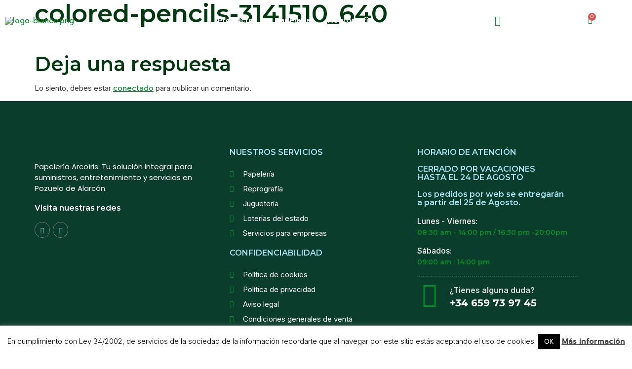

--- FILE ---
content_type: text/html; charset=UTF-8
request_url: https://papeleriaarcoiris.com/inicio-nueva/colored-pencils-3141510_640-2/
body_size: 23685
content:
<!doctype html>
<html lang="es">
<head>
	<meta charset="UTF-8">
	<meta name="viewport" content="width=device-width, initial-scale=1">
	<link rel="profile" href="https://gmpg.org/xfn/11">
	<meta name='robots' content='index, follow, max-image-preview:large, max-snippet:-1, max-video-preview:-1' />

            <script data-no-defer="1" data-ezscrex="false" data-cfasync="false" data-pagespeed-no-defer data-cookieconsent="ignore">
                var ctPublicFunctions = {"_ajax_nonce":"32a8c94fe7","_rest_nonce":"7ca72730e3","_ajax_url":"\/wp-admin\/admin-ajax.php","_rest_url":"https:\/\/papeleriaarcoiris.com\/wp-json\/","data__cookies_type":"none","data__ajax_type":"rest","data__bot_detector_enabled":1,"data__frontend_data_log_enabled":1,"cookiePrefix":"","wprocket_detected":false,"host_url":"papeleriaarcoiris.com","text__ee_click_to_select":"Click to select the whole data","text__ee_original_email":"The complete one is","text__ee_got_it":"Got it","text__ee_blocked":"Bloqueado","text__ee_cannot_connect":"Cannot connect","text__ee_cannot_decode":"Can not decode email. Unknown reason","text__ee_email_decoder":"CleanTalk email decoder","text__ee_wait_for_decoding":"The magic is on the way!","text__ee_decoding_process":"Please wait a few seconds while we decode the contact data."}
            </script>
        
            <script data-no-defer="1" data-ezscrex="false" data-cfasync="false" data-pagespeed-no-defer data-cookieconsent="ignore">
                var ctPublic = {"_ajax_nonce":"32a8c94fe7","settings__forms__check_internal":0,"settings__forms__check_external":0,"settings__forms__force_protection":0,"settings__forms__search_test":1,"settings__forms__wc_add_to_cart":0,"settings__data__bot_detector_enabled":1,"settings__sfw__anti_crawler":0,"blog_home":"https:\/\/papeleriaarcoiris.com\/","pixel__setting":"3","pixel__enabled":false,"pixel__url":"https:\/\/moderate8-v4.cleantalk.org\/pixel\/3e475e617b6bb4f2116662e95a131071.gif","data__email_check_before_post":1,"data__email_check_exist_post":1,"data__cookies_type":"none","data__key_is_ok":false,"data__visible_fields_required":true,"wl_brandname":"Anti-Spam by CleanTalk","wl_brandname_short":"CleanTalk","ct_checkjs_key":2059466919,"emailEncoderPassKey":"ca6ea568fefc34ccde69a4c3a6d35e18","bot_detector_forms_excluded":"W10=","advancedCacheExists":false,"varnishCacheExists":false,"wc_ajax_add_to_cart":true,"theRealPerson":{"phrases":{"trpHeading":"\u00a1La insignia de la \u00abPersona real\u00bb!","trpContent1":"El comentarista act\u00faa como una persona real y se verifica que no es un bot.","trpContent2":" Anti-Spam by CleanTalk","trpContentLearnMore":"Saber m\u00e1s"},"trpContentLink":"https:\/\/cleantalk.org\/help\/the-real-person?utm_id=&amp;utm_term=&amp;utm_source=admin_side&amp;utm_medium=trp_badge&amp;utm_content=trp_badge_link_click&amp;utm_campaign=apbct_links","imgPersonUrl":"https:\/\/papeleriaarcoiris.com\/wp-content\/plugins\/cleantalk-spam-protect\/css\/images\/real_user.svg","imgShieldUrl":"https:\/\/papeleriaarcoiris.com\/wp-content\/plugins\/cleantalk-spam-protect\/css\/images\/shield.svg"}}
            </script>
        
	<!-- This site is optimized with the Yoast SEO plugin v21.7 - https://yoast.com/wordpress/plugins/seo/ -->
	<title>colored-pencils-3141510_640 - Papelería Arco Iris Pozuelo</title>
	<link rel="canonical" href="https://papeleriaarcoiris.com/inicio-nueva/colored-pencils-3141510_640-2/" />
	<meta property="og:locale" content="es_ES" />
	<meta property="og:type" content="article" />
	<meta property="og:title" content="colored-pencils-3141510_640 - Papelería Arco Iris Pozuelo" />
	<meta property="og:url" content="https://papeleriaarcoiris.com/inicio-nueva/colored-pencils-3141510_640-2/" />
	<meta property="og:site_name" content="Papelería Arco Iris Pozuelo" />
	<meta property="og:image" content="https://papeleriaarcoiris.com/inicio-nueva/colored-pencils-3141510_640-2" />
	<meta property="og:image:width" content="640" />
	<meta property="og:image:height" content="426" />
	<meta property="og:image:type" content="image/jpeg" />
	<meta name="twitter:card" content="summary_large_image" />
	<script type="application/ld+json" class="yoast-schema-graph">{"@context":"https://schema.org","@graph":[{"@type":"WebPage","@id":"https://papeleriaarcoiris.com/inicio-nueva/colored-pencils-3141510_640-2/","url":"https://papeleriaarcoiris.com/inicio-nueva/colored-pencils-3141510_640-2/","name":"colored-pencils-3141510_640 - Papelería Arco Iris Pozuelo","isPartOf":{"@id":"https://papeleriaarcoiris.com/#website"},"primaryImageOfPage":{"@id":"https://papeleriaarcoiris.com/inicio-nueva/colored-pencils-3141510_640-2/#primaryimage"},"image":{"@id":"https://papeleriaarcoiris.com/inicio-nueva/colored-pencils-3141510_640-2/#primaryimage"},"thumbnailUrl":"https://papeleriaarcoiris.com/wp-content/uploads/2018/03/colored-pencils-3141510_640.jpg","datePublished":"2018-03-10T22:16:24+00:00","dateModified":"2018-03-10T22:16:24+00:00","breadcrumb":{"@id":"https://papeleriaarcoiris.com/inicio-nueva/colored-pencils-3141510_640-2/#breadcrumb"},"inLanguage":"es","potentialAction":[{"@type":"ReadAction","target":["https://papeleriaarcoiris.com/inicio-nueva/colored-pencils-3141510_640-2/"]}]},{"@type":"ImageObject","inLanguage":"es","@id":"https://papeleriaarcoiris.com/inicio-nueva/colored-pencils-3141510_640-2/#primaryimage","url":"https://papeleriaarcoiris.com/wp-content/uploads/2018/03/colored-pencils-3141510_640.jpg","contentUrl":"https://papeleriaarcoiris.com/wp-content/uploads/2018/03/colored-pencils-3141510_640.jpg","width":640,"height":426},{"@type":"BreadcrumbList","@id":"https://papeleriaarcoiris.com/inicio-nueva/colored-pencils-3141510_640-2/#breadcrumb","itemListElement":[{"@type":"ListItem","position":1,"name":"Portada","item":"https://papeleriaarcoiris.com/"},{"@type":"ListItem","position":2,"name":"Inicio Arcoiris","item":"https://papeleriaarcoiris.com/inicio-nueva/"},{"@type":"ListItem","position":3,"name":"colored-pencils-3141510_640"}]},{"@type":"WebSite","@id":"https://papeleriaarcoiris.com/#website","url":"https://papeleriaarcoiris.com/","name":"Papelería Arco Iris Pozuelo","description":"","publisher":{"@id":"https://papeleriaarcoiris.com/#organization"},"potentialAction":[{"@type":"SearchAction","target":{"@type":"EntryPoint","urlTemplate":"https://papeleriaarcoiris.com/?s={search_term_string}"},"query-input":"required name=search_term_string"}],"inLanguage":"es"},{"@type":"Organization","@id":"https://papeleriaarcoiris.com/#organization","name":"Papelería Arco Iris Pozuelo","url":"https://papeleriaarcoiris.com/","logo":{"@type":"ImageObject","inLanguage":"es","@id":"https://papeleriaarcoiris.com/#/schema/logo/image/","url":"https://papeleriaarcoiris.com/wp-content/uploads/2020/02/LOGO-ARCOIRIS-2.fw_.png","contentUrl":"https://papeleriaarcoiris.com/wp-content/uploads/2020/02/LOGO-ARCOIRIS-2.fw_.png","width":600,"height":150,"caption":"Papelería Arco Iris Pozuelo"},"image":{"@id":"https://papeleriaarcoiris.com/#/schema/logo/image/"}}]}</script>
	<!-- / Yoast SEO plugin. -->


<link rel='dns-prefetch' href='//fd.cleantalk.org' />
<link rel='dns-prefetch' href='//fonts.googleapis.com' />
<link rel='preconnect' href='https://fonts.gstatic.com' />
<link rel="alternate" type="application/rss+xml" title="Papelería Arco Iris Pozuelo &raquo; Feed" href="https://papeleriaarcoiris.com/feed/" />
<link rel="alternate" type="application/rss+xml" title="Papelería Arco Iris Pozuelo &raquo; Feed de los comentarios" href="https://papeleriaarcoiris.com/comments/feed/" />
<link rel="alternate" type="application/rss+xml" title="Papelería Arco Iris Pozuelo &raquo; Comentario colored-pencils-3141510_640 del feed" href="https://papeleriaarcoiris.com/inicio-nueva/colored-pencils-3141510_640-2/feed/" />
<script>
window._wpemojiSettings = {"baseUrl":"https:\/\/s.w.org\/images\/core\/emoji\/14.0.0\/72x72\/","ext":".png","svgUrl":"https:\/\/s.w.org\/images\/core\/emoji\/14.0.0\/svg\/","svgExt":".svg","source":{"concatemoji":"https:\/\/papeleriaarcoiris.com\/wp-includes\/js\/wp-emoji-release.min.js?ver=6.4.1"}};
/*! This file is auto-generated */
!function(i,n){var o,s,e;function c(e){try{var t={supportTests:e,timestamp:(new Date).valueOf()};sessionStorage.setItem(o,JSON.stringify(t))}catch(e){}}function p(e,t,n){e.clearRect(0,0,e.canvas.width,e.canvas.height),e.fillText(t,0,0);var t=new Uint32Array(e.getImageData(0,0,e.canvas.width,e.canvas.height).data),r=(e.clearRect(0,0,e.canvas.width,e.canvas.height),e.fillText(n,0,0),new Uint32Array(e.getImageData(0,0,e.canvas.width,e.canvas.height).data));return t.every(function(e,t){return e===r[t]})}function u(e,t,n){switch(t){case"flag":return n(e,"\ud83c\udff3\ufe0f\u200d\u26a7\ufe0f","\ud83c\udff3\ufe0f\u200b\u26a7\ufe0f")?!1:!n(e,"\ud83c\uddfa\ud83c\uddf3","\ud83c\uddfa\u200b\ud83c\uddf3")&&!n(e,"\ud83c\udff4\udb40\udc67\udb40\udc62\udb40\udc65\udb40\udc6e\udb40\udc67\udb40\udc7f","\ud83c\udff4\u200b\udb40\udc67\u200b\udb40\udc62\u200b\udb40\udc65\u200b\udb40\udc6e\u200b\udb40\udc67\u200b\udb40\udc7f");case"emoji":return!n(e,"\ud83e\udef1\ud83c\udffb\u200d\ud83e\udef2\ud83c\udfff","\ud83e\udef1\ud83c\udffb\u200b\ud83e\udef2\ud83c\udfff")}return!1}function f(e,t,n){var r="undefined"!=typeof WorkerGlobalScope&&self instanceof WorkerGlobalScope?new OffscreenCanvas(300,150):i.createElement("canvas"),a=r.getContext("2d",{willReadFrequently:!0}),o=(a.textBaseline="top",a.font="600 32px Arial",{});return e.forEach(function(e){o[e]=t(a,e,n)}),o}function t(e){var t=i.createElement("script");t.src=e,t.defer=!0,i.head.appendChild(t)}"undefined"!=typeof Promise&&(o="wpEmojiSettingsSupports",s=["flag","emoji"],n.supports={everything:!0,everythingExceptFlag:!0},e=new Promise(function(e){i.addEventListener("DOMContentLoaded",e,{once:!0})}),new Promise(function(t){var n=function(){try{var e=JSON.parse(sessionStorage.getItem(o));if("object"==typeof e&&"number"==typeof e.timestamp&&(new Date).valueOf()<e.timestamp+604800&&"object"==typeof e.supportTests)return e.supportTests}catch(e){}return null}();if(!n){if("undefined"!=typeof Worker&&"undefined"!=typeof OffscreenCanvas&&"undefined"!=typeof URL&&URL.createObjectURL&&"undefined"!=typeof Blob)try{var e="postMessage("+f.toString()+"("+[JSON.stringify(s),u.toString(),p.toString()].join(",")+"));",r=new Blob([e],{type:"text/javascript"}),a=new Worker(URL.createObjectURL(r),{name:"wpTestEmojiSupports"});return void(a.onmessage=function(e){c(n=e.data),a.terminate(),t(n)})}catch(e){}c(n=f(s,u,p))}t(n)}).then(function(e){for(var t in e)n.supports[t]=e[t],n.supports.everything=n.supports.everything&&n.supports[t],"flag"!==t&&(n.supports.everythingExceptFlag=n.supports.everythingExceptFlag&&n.supports[t]);n.supports.everythingExceptFlag=n.supports.everythingExceptFlag&&!n.supports.flag,n.DOMReady=!1,n.readyCallback=function(){n.DOMReady=!0}}).then(function(){return e}).then(function(){var e;n.supports.everything||(n.readyCallback(),(e=n.source||{}).concatemoji?t(e.concatemoji):e.wpemoji&&e.twemoji&&(t(e.twemoji),t(e.wpemoji)))}))}((window,document),window._wpemojiSettings);
</script>
<link rel='stylesheet' id='jkit-elements-main-css' href='https://papeleriaarcoiris.com/wp-content/plugins/jeg-elementor-kit/assets/css/elements/main.css?ver=2.6.2' media='all' />
<style id='wp-emoji-styles-inline-css'>

	img.wp-smiley, img.emoji {
		display: inline !important;
		border: none !important;
		box-shadow: none !important;
		height: 1em !important;
		width: 1em !important;
		margin: 0 0.07em !important;
		vertical-align: -0.1em !important;
		background: none !important;
		padding: 0 !important;
	}
</style>
<link rel='stylesheet' id='wp-block-library-css' href='https://papeleriaarcoiris.com/wp-includes/css/dist/block-library/style.min.css?ver=6.4.1' media='all' />
<style id='classic-theme-styles-inline-css'>
/*! This file is auto-generated */
.wp-block-button__link{color:#fff;background-color:#32373c;border-radius:9999px;box-shadow:none;text-decoration:none;padding:calc(.667em + 2px) calc(1.333em + 2px);font-size:1.125em}.wp-block-file__button{background:#32373c;color:#fff;text-decoration:none}
</style>
<style id='global-styles-inline-css'>
body{--wp--preset--color--black: #000000;--wp--preset--color--cyan-bluish-gray: #abb8c3;--wp--preset--color--white: #ffffff;--wp--preset--color--pale-pink: #f78da7;--wp--preset--color--vivid-red: #cf2e2e;--wp--preset--color--luminous-vivid-orange: #ff6900;--wp--preset--color--luminous-vivid-amber: #fcb900;--wp--preset--color--light-green-cyan: #7bdcb5;--wp--preset--color--vivid-green-cyan: #00d084;--wp--preset--color--pale-cyan-blue: #8ed1fc;--wp--preset--color--vivid-cyan-blue: #0693e3;--wp--preset--color--vivid-purple: #9b51e0;--wp--preset--gradient--vivid-cyan-blue-to-vivid-purple: linear-gradient(135deg,rgba(6,147,227,1) 0%,rgb(155,81,224) 100%);--wp--preset--gradient--light-green-cyan-to-vivid-green-cyan: linear-gradient(135deg,rgb(122,220,180) 0%,rgb(0,208,130) 100%);--wp--preset--gradient--luminous-vivid-amber-to-luminous-vivid-orange: linear-gradient(135deg,rgba(252,185,0,1) 0%,rgba(255,105,0,1) 100%);--wp--preset--gradient--luminous-vivid-orange-to-vivid-red: linear-gradient(135deg,rgba(255,105,0,1) 0%,rgb(207,46,46) 100%);--wp--preset--gradient--very-light-gray-to-cyan-bluish-gray: linear-gradient(135deg,rgb(238,238,238) 0%,rgb(169,184,195) 100%);--wp--preset--gradient--cool-to-warm-spectrum: linear-gradient(135deg,rgb(74,234,220) 0%,rgb(151,120,209) 20%,rgb(207,42,186) 40%,rgb(238,44,130) 60%,rgb(251,105,98) 80%,rgb(254,248,76) 100%);--wp--preset--gradient--blush-light-purple: linear-gradient(135deg,rgb(255,206,236) 0%,rgb(152,150,240) 100%);--wp--preset--gradient--blush-bordeaux: linear-gradient(135deg,rgb(254,205,165) 0%,rgb(254,45,45) 50%,rgb(107,0,62) 100%);--wp--preset--gradient--luminous-dusk: linear-gradient(135deg,rgb(255,203,112) 0%,rgb(199,81,192) 50%,rgb(65,88,208) 100%);--wp--preset--gradient--pale-ocean: linear-gradient(135deg,rgb(255,245,203) 0%,rgb(182,227,212) 50%,rgb(51,167,181) 100%);--wp--preset--gradient--electric-grass: linear-gradient(135deg,rgb(202,248,128) 0%,rgb(113,206,126) 100%);--wp--preset--gradient--midnight: linear-gradient(135deg,rgb(2,3,129) 0%,rgb(40,116,252) 100%);--wp--preset--font-size--small: 13px;--wp--preset--font-size--medium: 20px;--wp--preset--font-size--large: 36px;--wp--preset--font-size--x-large: 42px;--wp--preset--spacing--20: 0.44rem;--wp--preset--spacing--30: 0.67rem;--wp--preset--spacing--40: 1rem;--wp--preset--spacing--50: 1.5rem;--wp--preset--spacing--60: 2.25rem;--wp--preset--spacing--70: 3.38rem;--wp--preset--spacing--80: 5.06rem;--wp--preset--shadow--natural: 6px 6px 9px rgba(0, 0, 0, 0.2);--wp--preset--shadow--deep: 12px 12px 50px rgba(0, 0, 0, 0.4);--wp--preset--shadow--sharp: 6px 6px 0px rgba(0, 0, 0, 0.2);--wp--preset--shadow--outlined: 6px 6px 0px -3px rgba(255, 255, 255, 1), 6px 6px rgba(0, 0, 0, 1);--wp--preset--shadow--crisp: 6px 6px 0px rgba(0, 0, 0, 1);}:where(.is-layout-flex){gap: 0.5em;}:where(.is-layout-grid){gap: 0.5em;}body .is-layout-flow > .alignleft{float: left;margin-inline-start: 0;margin-inline-end: 2em;}body .is-layout-flow > .alignright{float: right;margin-inline-start: 2em;margin-inline-end: 0;}body .is-layout-flow > .aligncenter{margin-left: auto !important;margin-right: auto !important;}body .is-layout-constrained > .alignleft{float: left;margin-inline-start: 0;margin-inline-end: 2em;}body .is-layout-constrained > .alignright{float: right;margin-inline-start: 2em;margin-inline-end: 0;}body .is-layout-constrained > .aligncenter{margin-left: auto !important;margin-right: auto !important;}body .is-layout-constrained > :where(:not(.alignleft):not(.alignright):not(.alignfull)){max-width: var(--wp--style--global--content-size);margin-left: auto !important;margin-right: auto !important;}body .is-layout-constrained > .alignwide{max-width: var(--wp--style--global--wide-size);}body .is-layout-flex{display: flex;}body .is-layout-flex{flex-wrap: wrap;align-items: center;}body .is-layout-flex > *{margin: 0;}body .is-layout-grid{display: grid;}body .is-layout-grid > *{margin: 0;}:where(.wp-block-columns.is-layout-flex){gap: 2em;}:where(.wp-block-columns.is-layout-grid){gap: 2em;}:where(.wp-block-post-template.is-layout-flex){gap: 1.25em;}:where(.wp-block-post-template.is-layout-grid){gap: 1.25em;}.has-black-color{color: var(--wp--preset--color--black) !important;}.has-cyan-bluish-gray-color{color: var(--wp--preset--color--cyan-bluish-gray) !important;}.has-white-color{color: var(--wp--preset--color--white) !important;}.has-pale-pink-color{color: var(--wp--preset--color--pale-pink) !important;}.has-vivid-red-color{color: var(--wp--preset--color--vivid-red) !important;}.has-luminous-vivid-orange-color{color: var(--wp--preset--color--luminous-vivid-orange) !important;}.has-luminous-vivid-amber-color{color: var(--wp--preset--color--luminous-vivid-amber) !important;}.has-light-green-cyan-color{color: var(--wp--preset--color--light-green-cyan) !important;}.has-vivid-green-cyan-color{color: var(--wp--preset--color--vivid-green-cyan) !important;}.has-pale-cyan-blue-color{color: var(--wp--preset--color--pale-cyan-blue) !important;}.has-vivid-cyan-blue-color{color: var(--wp--preset--color--vivid-cyan-blue) !important;}.has-vivid-purple-color{color: var(--wp--preset--color--vivid-purple) !important;}.has-black-background-color{background-color: var(--wp--preset--color--black) !important;}.has-cyan-bluish-gray-background-color{background-color: var(--wp--preset--color--cyan-bluish-gray) !important;}.has-white-background-color{background-color: var(--wp--preset--color--white) !important;}.has-pale-pink-background-color{background-color: var(--wp--preset--color--pale-pink) !important;}.has-vivid-red-background-color{background-color: var(--wp--preset--color--vivid-red) !important;}.has-luminous-vivid-orange-background-color{background-color: var(--wp--preset--color--luminous-vivid-orange) !important;}.has-luminous-vivid-amber-background-color{background-color: var(--wp--preset--color--luminous-vivid-amber) !important;}.has-light-green-cyan-background-color{background-color: var(--wp--preset--color--light-green-cyan) !important;}.has-vivid-green-cyan-background-color{background-color: var(--wp--preset--color--vivid-green-cyan) !important;}.has-pale-cyan-blue-background-color{background-color: var(--wp--preset--color--pale-cyan-blue) !important;}.has-vivid-cyan-blue-background-color{background-color: var(--wp--preset--color--vivid-cyan-blue) !important;}.has-vivid-purple-background-color{background-color: var(--wp--preset--color--vivid-purple) !important;}.has-black-border-color{border-color: var(--wp--preset--color--black) !important;}.has-cyan-bluish-gray-border-color{border-color: var(--wp--preset--color--cyan-bluish-gray) !important;}.has-white-border-color{border-color: var(--wp--preset--color--white) !important;}.has-pale-pink-border-color{border-color: var(--wp--preset--color--pale-pink) !important;}.has-vivid-red-border-color{border-color: var(--wp--preset--color--vivid-red) !important;}.has-luminous-vivid-orange-border-color{border-color: var(--wp--preset--color--luminous-vivid-orange) !important;}.has-luminous-vivid-amber-border-color{border-color: var(--wp--preset--color--luminous-vivid-amber) !important;}.has-light-green-cyan-border-color{border-color: var(--wp--preset--color--light-green-cyan) !important;}.has-vivid-green-cyan-border-color{border-color: var(--wp--preset--color--vivid-green-cyan) !important;}.has-pale-cyan-blue-border-color{border-color: var(--wp--preset--color--pale-cyan-blue) !important;}.has-vivid-cyan-blue-border-color{border-color: var(--wp--preset--color--vivid-cyan-blue) !important;}.has-vivid-purple-border-color{border-color: var(--wp--preset--color--vivid-purple) !important;}.has-vivid-cyan-blue-to-vivid-purple-gradient-background{background: var(--wp--preset--gradient--vivid-cyan-blue-to-vivid-purple) !important;}.has-light-green-cyan-to-vivid-green-cyan-gradient-background{background: var(--wp--preset--gradient--light-green-cyan-to-vivid-green-cyan) !important;}.has-luminous-vivid-amber-to-luminous-vivid-orange-gradient-background{background: var(--wp--preset--gradient--luminous-vivid-amber-to-luminous-vivid-orange) !important;}.has-luminous-vivid-orange-to-vivid-red-gradient-background{background: var(--wp--preset--gradient--luminous-vivid-orange-to-vivid-red) !important;}.has-very-light-gray-to-cyan-bluish-gray-gradient-background{background: var(--wp--preset--gradient--very-light-gray-to-cyan-bluish-gray) !important;}.has-cool-to-warm-spectrum-gradient-background{background: var(--wp--preset--gradient--cool-to-warm-spectrum) !important;}.has-blush-light-purple-gradient-background{background: var(--wp--preset--gradient--blush-light-purple) !important;}.has-blush-bordeaux-gradient-background{background: var(--wp--preset--gradient--blush-bordeaux) !important;}.has-luminous-dusk-gradient-background{background: var(--wp--preset--gradient--luminous-dusk) !important;}.has-pale-ocean-gradient-background{background: var(--wp--preset--gradient--pale-ocean) !important;}.has-electric-grass-gradient-background{background: var(--wp--preset--gradient--electric-grass) !important;}.has-midnight-gradient-background{background: var(--wp--preset--gradient--midnight) !important;}.has-small-font-size{font-size: var(--wp--preset--font-size--small) !important;}.has-medium-font-size{font-size: var(--wp--preset--font-size--medium) !important;}.has-large-font-size{font-size: var(--wp--preset--font-size--large) !important;}.has-x-large-font-size{font-size: var(--wp--preset--font-size--x-large) !important;}
.wp-block-navigation a:where(:not(.wp-element-button)){color: inherit;}
:where(.wp-block-post-template.is-layout-flex){gap: 1.25em;}:where(.wp-block-post-template.is-layout-grid){gap: 1.25em;}
:where(.wp-block-columns.is-layout-flex){gap: 2em;}:where(.wp-block-columns.is-layout-grid){gap: 2em;}
.wp-block-pullquote{font-size: 1.5em;line-height: 1.6;}
</style>
<link rel='stylesheet' id='cleantalk-public-css-css' href='https://papeleriaarcoiris.com/wp-content/plugins/cleantalk-spam-protect/css/cleantalk-public.min.css?ver=6.71_1769084889' media='all' />
<link rel='stylesheet' id='cleantalk-email-decoder-css-css' href='https://papeleriaarcoiris.com/wp-content/plugins/cleantalk-spam-protect/css/cleantalk-email-decoder.min.css?ver=6.71_1769084889' media='all' />
<link rel='stylesheet' id='cleantalk-trp-css-css' href='https://papeleriaarcoiris.com/wp-content/plugins/cleantalk-spam-protect/css/cleantalk-trp.min.css?ver=6.71_1769084889' media='all' />
<link rel='stylesheet' id='cookie-law-info-css' href='https://papeleriaarcoiris.com/wp-content/plugins/cookie-law-info/legacy/public/css/cookie-law-info-public.css?ver=3.1.7' media='all' />
<link rel='stylesheet' id='cookie-law-info-gdpr-css' href='https://papeleriaarcoiris.com/wp-content/plugins/cookie-law-info/legacy/public/css/cookie-law-info-gdpr.css?ver=3.1.7' media='all' />
<link rel='stylesheet' id='woocommerce-layout-css' href='https://papeleriaarcoiris.com/wp-content/plugins/woocommerce/assets/css/woocommerce-layout.css?ver=8.4.2' media='all' />
<link rel='stylesheet' id='woocommerce-smallscreen-css' href='https://papeleriaarcoiris.com/wp-content/plugins/woocommerce/assets/css/woocommerce-smallscreen.css?ver=8.4.2' media='only screen and (max-width: 768px)' />
<link rel='stylesheet' id='woocommerce-general-css' href='https://papeleriaarcoiris.com/wp-content/plugins/woocommerce/assets/css/woocommerce.css?ver=8.4.2' media='all' />
<style id='woocommerce-inline-inline-css'>
.woocommerce form .form-row .required { visibility: visible; }
</style>
<link rel='stylesheet' id='elementor-icons-css' href='https://papeleriaarcoiris.com/wp-content/plugins/elementor/assets/lib/eicons/css/elementor-icons.min.css?ver=5.25.0' media='all' />
<link rel='stylesheet' id='elementor-frontend-css' href='https://papeleriaarcoiris.com/wp-content/uploads/elementor/css/custom-frontend-lite.min.css?ver=1703851790' media='all' />
<link rel='stylesheet' id='swiper-css' href='https://papeleriaarcoiris.com/wp-content/plugins/elementor/assets/lib/swiper/v8/css/swiper.min.css?ver=8.4.5' media='all' />
<link rel='stylesheet' id='elementor-post-7226-css' href='https://papeleriaarcoiris.com/wp-content/uploads/elementor/css/post-7226.css?ver=1703851790' media='all' />
<link rel='stylesheet' id='elementor-pro-css' href='https://papeleriaarcoiris.com/wp-content/uploads/elementor/css/custom-pro-frontend-lite.min.css?ver=1703851790' media='all' />
<link rel='stylesheet' id='hello-elementor-css' href='https://papeleriaarcoiris.com/wp-content/themes/hello-elementor/style.min.css?ver=2.9.0' media='all' />
<link rel='stylesheet' id='hello-elementor-theme-style-css' href='https://papeleriaarcoiris.com/wp-content/themes/hello-elementor/theme.min.css?ver=2.9.0' media='all' />
<link rel='stylesheet' id='elementor-post-7234-css' href='https://papeleriaarcoiris.com/wp-content/uploads/elementor/css/post-7234.css?ver=1703852219' media='all' />
<link rel='stylesheet' id='elementor-post-7238-css' href='https://papeleriaarcoiris.com/wp-content/uploads/elementor/css/post-7238.css?ver=1753865306' media='all' />
<link rel='stylesheet' id='elementor-icons-ekiticons-css' href='https://papeleriaarcoiris.com/wp-content/plugins/elementskit-lite/modules/elementskit-icon-pack/assets/css/ekiticons.css?ver=3.0.4' media='all' />
<link rel='stylesheet' id='jeg_customizer_font-css' href='//fonts.googleapis.com/css?family=Montserrat%3Areguler&#038;display=swap&#038;ver=1.3.0' media='all' />
<link rel='stylesheet' id='ekit-widget-styles-css' href='https://papeleriaarcoiris.com/wp-content/plugins/elementskit-lite/widgets/init/assets/css/widget-styles.css?ver=3.0.4' media='all' />
<link rel='stylesheet' id='ekit-responsive-css' href='https://papeleriaarcoiris.com/wp-content/plugins/elementskit-lite/widgets/init/assets/css/responsive.css?ver=3.0.4' media='all' />
<link rel='stylesheet' id='google-fonts-1-css' href='https://fonts.googleapis.com/css?family=Montserrat%3A100%2C100italic%2C200%2C200italic%2C300%2C300italic%2C400%2C400italic%2C500%2C500italic%2C600%2C600italic%2C700%2C700italic%2C800%2C800italic%2C900%2C900italic%7CInter%3A100%2C100italic%2C200%2C200italic%2C300%2C300italic%2C400%2C400italic%2C500%2C500italic%2C600%2C600italic%2C700%2C700italic%2C800%2C800italic%2C900%2C900italic%7CPrompt%3A100%2C100italic%2C200%2C200italic%2C300%2C300italic%2C400%2C400italic%2C500%2C500italic%2C600%2C600italic%2C700%2C700italic%2C800%2C800italic%2C900%2C900italic%7CPoppins%3A100%2C100italic%2C200%2C200italic%2C300%2C300italic%2C400%2C400italic%2C500%2C500italic%2C600%2C600italic%2C700%2C700italic%2C800%2C800italic%2C900%2C900italic&#038;display=swap&#038;ver=6.4.1' media='all' />
<link rel='stylesheet' id='elementor-icons-shared-0-css' href='https://papeleriaarcoiris.com/wp-content/plugins/elementor/assets/lib/font-awesome/css/fontawesome.min.css?ver=5.15.3' media='all' />
<link rel='stylesheet' id='elementor-icons-fa-solid-css' href='https://papeleriaarcoiris.com/wp-content/plugins/elementor/assets/lib/font-awesome/css/solid.min.css?ver=5.15.3' media='all' />
<link rel='stylesheet' id='elementor-icons-fa-brands-css' href='https://papeleriaarcoiris.com/wp-content/plugins/elementor/assets/lib/font-awesome/css/brands.min.css?ver=5.15.3' media='all' />
<link rel='stylesheet' id='elementor-icons-fa-regular-css' href='https://papeleriaarcoiris.com/wp-content/plugins/elementor/assets/lib/font-awesome/css/regular.min.css?ver=5.15.3' media='all' />
<link rel="preconnect" href="https://fonts.gstatic.com/" crossorigin><script src="https://papeleriaarcoiris.com/wp-content/plugins/cleantalk-spam-protect/js/apbct-public-bundle.min.js?ver=6.71_1769084889" id="apbct-public-bundle.min-js-js"></script>
<script src="https://fd.cleantalk.org/ct-bot-detector-wrapper.js?ver=6.71" id="ct_bot_detector-js" defer data-wp-strategy="defer"></script>
<script src="https://papeleriaarcoiris.com/wp-includes/js/jquery/jquery.min.js?ver=3.7.1" id="jquery-core-js"></script>
<script src="https://papeleriaarcoiris.com/wp-includes/js/jquery/jquery-migrate.min.js?ver=3.4.1" id="jquery-migrate-js"></script>
<script id="cookie-law-info-js-extra">
var Cli_Data = {"nn_cookie_ids":[],"cookielist":[],"non_necessary_cookies":[],"ccpaEnabled":"","ccpaRegionBased":"","ccpaBarEnabled":"","strictlyEnabled":["necessary","obligatoire"],"ccpaType":"gdpr","js_blocking":"","custom_integration":"","triggerDomRefresh":"","secure_cookies":""};
var cli_cookiebar_settings = {"animate_speed_hide":"500","animate_speed_show":"500","background":"#fff","border":"#444","border_on":"","button_1_button_colour":"#000","button_1_button_hover":"#000000","button_1_link_colour":"#fff","button_1_as_button":"1","button_1_new_win":"","button_2_button_colour":"#333","button_2_button_hover":"#292929","button_2_link_colour":"#444","button_2_as_button":"","button_2_hidebar":"","button_3_button_colour":"#000","button_3_button_hover":"#000000","button_3_link_colour":"#fff","button_3_as_button":"1","button_3_new_win":"","button_4_button_colour":"#000","button_4_button_hover":"#000000","button_4_link_colour":"#fff","button_4_as_button":"1","button_7_button_colour":"#61a229","button_7_button_hover":"#4e8221","button_7_link_colour":"#fff","button_7_as_button":"1","button_7_new_win":"","font_family":"inherit","header_fix":"","notify_animate_hide":"1","notify_animate_show":"","notify_div_id":"#cookie-law-info-bar","notify_position_horizontal":"right","notify_position_vertical":"bottom","scroll_close":"","scroll_close_reload":"","accept_close_reload":"","reject_close_reload":"","showagain_tab":"","showagain_background":"#fff","showagain_border":"#000","showagain_div_id":"#cookie-law-info-again","showagain_x_position":"100px","text":"#000","show_once_yn":"","show_once":"10000","logging_on":"","as_popup":"","popup_overlay":"1","bar_heading_text":"","cookie_bar_as":"banner","popup_showagain_position":"bottom-right","widget_position":"left"};
var log_object = {"ajax_url":"https:\/\/papeleriaarcoiris.com\/wp-admin\/admin-ajax.php"};
</script>
<script src="https://papeleriaarcoiris.com/wp-content/plugins/cookie-law-info/legacy/public/js/cookie-law-info-public.js?ver=3.1.7" id="cookie-law-info-js"></script>
<script src="https://papeleriaarcoiris.com/wp-content/plugins/woocommerce/assets/js/jquery-blockui/jquery.blockUI.min.js?ver=2.7.0-wc.8.4.2" id="jquery-blockui-js" defer data-wp-strategy="defer"></script>
<script id="wc-add-to-cart-js-extra">
var wc_add_to_cart_params = {"ajax_url":"\/wp-admin\/admin-ajax.php","wc_ajax_url":"\/?wc-ajax=%%endpoint%%","i18n_view_cart":"Ver carrito","cart_url":"https:\/\/papeleriaarcoiris.com\/carrito\/","is_cart":"","cart_redirect_after_add":"no"};
</script>
<script src="https://papeleriaarcoiris.com/wp-content/plugins/woocommerce/assets/js/frontend/add-to-cart.min.js?ver=8.4.2" id="wc-add-to-cart-js" defer data-wp-strategy="defer"></script>
<script src="https://papeleriaarcoiris.com/wp-content/plugins/woocommerce/assets/js/js-cookie/js.cookie.min.js?ver=2.1.4-wc.8.4.2" id="js-cookie-js" defer data-wp-strategy="defer"></script>
<script id="woocommerce-js-extra">
var woocommerce_params = {"ajax_url":"\/wp-admin\/admin-ajax.php","wc_ajax_url":"\/?wc-ajax=%%endpoint%%"};
</script>
<script src="https://papeleriaarcoiris.com/wp-content/plugins/woocommerce/assets/js/frontend/woocommerce.min.js?ver=8.4.2" id="woocommerce-js" defer data-wp-strategy="defer"></script>
<link rel="https://api.w.org/" href="https://papeleriaarcoiris.com/wp-json/" /><link rel="alternate" type="application/json" href="https://papeleriaarcoiris.com/wp-json/wp/v2/media/4364" /><link rel="EditURI" type="application/rsd+xml" title="RSD" href="https://papeleriaarcoiris.com/xmlrpc.php?rsd" />
<meta name="generator" content="WordPress 6.4.1" />
<meta name="generator" content="WooCommerce 8.4.2" />
<link rel='shortlink' href='https://papeleriaarcoiris.com/?p=4364' />
<link rel="alternate" type="application/json+oembed" href="https://papeleriaarcoiris.com/wp-json/oembed/1.0/embed?url=https%3A%2F%2Fpapeleriaarcoiris.com%2Finicio-nueva%2Fcolored-pencils-3141510_640-2%2F" />
<link rel="alternate" type="text/xml+oembed" href="https://papeleriaarcoiris.com/wp-json/oembed/1.0/embed?url=https%3A%2F%2Fpapeleriaarcoiris.com%2Finicio-nueva%2Fcolored-pencils-3141510_640-2%2F&#038;format=xml" />
<script src="https://sis-t.redsys.es:25443/sis/NC/sandbox/redsysV3.js"></script>	<noscript><style>.woocommerce-product-gallery{ opacity: 1 !important; }</style></noscript>
	<meta name="generator" content="Elementor 3.18.3; features: e_dom_optimization, e_optimized_assets_loading, e_optimized_css_loading, additional_custom_breakpoints, block_editor_assets_optimize, e_image_loading_optimization; settings: css_print_method-external, google_font-enabled, font_display-swap">
</head>
<body class="attachment attachment-template-default attachmentid-4364 attachment-jpeg wp-custom-logo theme-hello-elementor woocommerce-no-js jkit-color-scheme elementor-default elementor-kit-7226">


<a class="skip-link screen-reader-text" href="#content">Ir al contenido</a>

		<div data-elementor-type="header" data-elementor-id="7234" class="elementor elementor-7234 elementor-location-header" data-elementor-post-type="elementor_library">
								<section class="elementor-section elementor-top-section elementor-element elementor-element-6f80f479 elementor-section-content-middle elementor-section-boxed elementor-section-height-default elementor-section-height-default" data-id="6f80f479" data-element_type="section" data-settings="{&quot;background_background&quot;:&quot;classic&quot;}">
						<div class="elementor-container elementor-column-gap-default">
					<div class="elementor-column elementor-col-25 elementor-top-column elementor-element elementor-element-15205e3c" data-id="15205e3c" data-element_type="column">
			<div class="elementor-widget-wrap elementor-element-populated">
								<div class="elementor-element elementor-element-5749bd3b elementor-widget elementor-widget-image" data-id="5749bd3b" data-element_type="widget" data-widget_type="image.default">
				<div class="elementor-widget-container">
			<style>/*! elementor - v3.18.0 - 20-12-2023 */
.elementor-widget-image{text-align:center}.elementor-widget-image a{display:inline-block}.elementor-widget-image a img[src$=".svg"]{width:48px}.elementor-widget-image img{vertical-align:middle;display:inline-block}</style>													<a href="https://papeleriaarcoiris.com">
							<img src="https://papeleriaarcoiris.com/wp-content/uploads/2023/09/logo-blanco.png" title="logo-blanco.png" alt="logo-blanco.png" loading="lazy" />								</a>
															</div>
				</div>
					</div>
		</div>
				<div class="elementor-column elementor-col-25 elementor-top-column elementor-element elementor-element-47c24b59" data-id="47c24b59" data-element_type="column">
			<div class="elementor-widget-wrap elementor-element-populated">
								<div class="elementor-element elementor-element-6920a085 elementor-nav-menu__align-right elementor-nav-menu--stretch elementor-nav-menu--dropdown-tablet elementor-nav-menu__text-align-aside elementor-nav-menu--toggle elementor-nav-menu--burger elementor-widget elementor-widget-nav-menu" data-id="6920a085" data-element_type="widget" data-settings="{&quot;submenu_icon&quot;:{&quot;value&quot;:&quot;&lt;i class=\&quot;fas fa-angle-down\&quot;&gt;&lt;\/i&gt;&quot;,&quot;library&quot;:&quot;fa-solid&quot;},&quot;full_width&quot;:&quot;stretch&quot;,&quot;layout&quot;:&quot;horizontal&quot;,&quot;toggle&quot;:&quot;burger&quot;}" data-widget_type="nav-menu.default">
				<div class="elementor-widget-container">
			<link rel="stylesheet" href="https://papeleriaarcoiris.com/wp-content/uploads/elementor/css/custom-pro-widget-nav-menu.min.css?ver=1703851791">			<nav class="elementor-nav-menu--main elementor-nav-menu__container elementor-nav-menu--layout-horizontal e--pointer-none">
				<ul id="menu-1-6920a085" class="elementor-nav-menu"><li class="menu-item menu-item-type-post_type menu-item-object-page menu-item-has-children menu-item-5838"><a href="https://papeleriaarcoiris.com/productos/" class="elementor-item">Productos</a>
<ul class="sub-menu elementor-nav-menu--dropdown">
	<li class="menu-item menu-item-type-taxonomy menu-item-object-product_cat menu-item-has-children menu-item-4131"><a href="https://papeleriaarcoiris.com/categoria-producto/juegos/" class="elementor-sub-item">Juegos</a>
	<ul class="sub-menu elementor-nav-menu--dropdown">
		<li class="menu-item menu-item-type-taxonomy menu-item-object-product_cat menu-item-4139"><a href="https://papeleriaarcoiris.com/categoria-producto/juegos/juegos-de-mesa-juguetes/" class="elementor-sub-item">Juegos de mesa</a></li>
		<li class="menu-item menu-item-type-taxonomy menu-item-object-product_cat menu-item-4138"><a href="https://papeleriaarcoiris.com/categoria-producto/juegos/juguete-tradicional/" class="elementor-sub-item">Juegos infantiles</a></li>
		<li class="menu-item menu-item-type-taxonomy menu-item-object-product_cat menu-item-4142"><a href="https://papeleriaarcoiris.com/categoria-producto/juegos/lego-juguetes/" class="elementor-sub-item">Dino World</a></li>
		<li class="menu-item menu-item-type-taxonomy menu-item-object-product_cat menu-item-4140"><a href="https://papeleriaarcoiris.com/categoria-producto/juegos/manualidades-juguetes/" class="elementor-sub-item">Manualidades</a></li>
		<li class="menu-item menu-item-type-taxonomy menu-item-object-product_cat menu-item-4141"><a href="https://papeleriaarcoiris.com/categoria-producto/juegos/puzzles-y-maquetas/" class="elementor-sub-item">Puzzles y maquetas</a></li>
		<li class="menu-item menu-item-type-taxonomy menu-item-object-product_cat menu-item-4143"><a href="https://papeleriaarcoiris.com/categoria-producto/juegos/wood-models-juguetes/" class="elementor-sub-item">Wood Models</a></li>
	</ul>
</li>
	<li class="menu-item menu-item-type-custom menu-item-object-custom menu-item-has-children menu-item-7769"><a href="http://papeleriaarcoiris.com/categoria-producto/mochilas/" class="elementor-sub-item">Mochilas</a>
	<ul class="sub-menu elementor-nav-menu--dropdown">
		<li class="menu-item menu-item-type-taxonomy menu-item-object-product_cat menu-item-4150"><a href="https://papeleriaarcoiris.com/categoria-producto/mochilas/mochilas-bolsos/" class="elementor-sub-item">Mochilas y bolsos</a></li>
		<li class="menu-item menu-item-type-taxonomy menu-item-object-product_cat menu-item-4149"><a href="https://papeleriaarcoiris.com/categoria-producto/mochilas/mochila-con-carro/" class="elementor-sub-item">Mochilas con carro</a></li>
		<li class="menu-item menu-item-type-taxonomy menu-item-object-product_cat menu-item-4147"><a href="https://papeleriaarcoiris.com/categoria-producto/mochilas/con-refuerzo-y-adaptables/" class="elementor-sub-item">Con refuerzo y adaptables</a></li>
		<li class="menu-item menu-item-type-taxonomy menu-item-object-product_cat menu-item-4148"><a href="https://papeleriaarcoiris.com/categoria-producto/mochilas/estuches-y-portatodo-mochilas/" class="elementor-sub-item">Estuches y portatodo</a></li>
	</ul>
</li>
	<li class="menu-item menu-item-type-custom menu-item-object-custom menu-item-has-children menu-item-7603"><a href="http://papeleriaarcoiris.com/categoria-producto/top-model/" class="elementor-sub-item">Top Model</a>
	<ul class="sub-menu elementor-nav-menu--dropdown">
		<li class="menu-item menu-item-type-taxonomy menu-item-object-product_cat menu-item-4151"><a href="https://papeleriaarcoiris.com/categoria-producto/top-model/belleza-bisuteria/" class="elementor-sub-item">Belleza, bisutería</a></li>
		<li class="menu-item menu-item-type-taxonomy menu-item-object-product_cat menu-item-4153"><a href="https://papeleriaarcoiris.com/categoria-producto/top-model/mochilas-y-bolsos/" class="elementor-sub-item">Mochilas y bolsos</a></li>
		<li class="menu-item menu-item-type-taxonomy menu-item-object-product_cat menu-item-4154"><a href="https://papeleriaarcoiris.com/categoria-producto/top-model/papeleria-varios/" class="elementor-sub-item">Papelería, varios</a></li>
		<li class="menu-item menu-item-type-taxonomy menu-item-object-product_cat menu-item-4152"><a href="https://papeleriaarcoiris.com/categoria-producto/top-model/estuches-y-diarios/" class="elementor-sub-item">Estuches y diarios</a></li>
		<li class="menu-item menu-item-type-taxonomy menu-item-object-product_cat menu-item-6654"><a href="https://papeleriaarcoiris.com/categoria-producto/top-model/regalo-infantil/" class="elementor-sub-item">Regalo Infantil</a></li>
	</ul>
</li>
	<li class="menu-item menu-item-type-custom menu-item-object-custom menu-item-7831"><a href="http://papeleriaarcoiris.com/categoria-producto/otros" class="elementor-sub-item">Otros</a></li>
</ul>
</li>
<li class="menu-item menu-item-type-custom menu-item-object-custom menu-item-4197"><a target="_blank" rel="noopener" href="https://papelarea.es/" class="elementor-item">Papeleria</a></li>
<li class="menu-item menu-item-type-post_type menu-item-object-page menu-item-7604"><a href="https://papeleriaarcoiris.com/reprografia-pozuelo/" class="elementor-item">Reprografia</a></li>
<li class="menu-item menu-item-type-taxonomy menu-item-object-product_cat menu-item-4626"><a href="https://papeleriaarcoiris.com/categoria-producto/ofertas/" class="elementor-item">Ofertas!</a></li>
<li class="menu-item menu-item-type-post_type menu-item-object-page menu-item-5848"><a title="Contactar" href="https://papeleriaarcoiris.com/contactar/" class="elementor-item">Contactar</a></li>
</ul>			</nav>
					<div class="elementor-menu-toggle" role="button" tabindex="0" aria-label="Alternar menú" aria-expanded="false">
			<i aria-hidden="true" role="presentation" class="elementor-menu-toggle__icon--open icon icon-burger-menu"></i><i aria-hidden="true" role="presentation" class="elementor-menu-toggle__icon--close  ti-close"></i>			<span class="elementor-screen-only">Menú</span>
		</div>
					<nav class="elementor-nav-menu--dropdown elementor-nav-menu__container" aria-hidden="true">
				<ul id="menu-2-6920a085" class="elementor-nav-menu"><li class="menu-item menu-item-type-post_type menu-item-object-page menu-item-has-children menu-item-5838"><a href="https://papeleriaarcoiris.com/productos/" class="elementor-item" tabindex="-1">Productos</a>
<ul class="sub-menu elementor-nav-menu--dropdown">
	<li class="menu-item menu-item-type-taxonomy menu-item-object-product_cat menu-item-has-children menu-item-4131"><a href="https://papeleriaarcoiris.com/categoria-producto/juegos/" class="elementor-sub-item" tabindex="-1">Juegos</a>
	<ul class="sub-menu elementor-nav-menu--dropdown">
		<li class="menu-item menu-item-type-taxonomy menu-item-object-product_cat menu-item-4139"><a href="https://papeleriaarcoiris.com/categoria-producto/juegos/juegos-de-mesa-juguetes/" class="elementor-sub-item" tabindex="-1">Juegos de mesa</a></li>
		<li class="menu-item menu-item-type-taxonomy menu-item-object-product_cat menu-item-4138"><a href="https://papeleriaarcoiris.com/categoria-producto/juegos/juguete-tradicional/" class="elementor-sub-item" tabindex="-1">Juegos infantiles</a></li>
		<li class="menu-item menu-item-type-taxonomy menu-item-object-product_cat menu-item-4142"><a href="https://papeleriaarcoiris.com/categoria-producto/juegos/lego-juguetes/" class="elementor-sub-item" tabindex="-1">Dino World</a></li>
		<li class="menu-item menu-item-type-taxonomy menu-item-object-product_cat menu-item-4140"><a href="https://papeleriaarcoiris.com/categoria-producto/juegos/manualidades-juguetes/" class="elementor-sub-item" tabindex="-1">Manualidades</a></li>
		<li class="menu-item menu-item-type-taxonomy menu-item-object-product_cat menu-item-4141"><a href="https://papeleriaarcoiris.com/categoria-producto/juegos/puzzles-y-maquetas/" class="elementor-sub-item" tabindex="-1">Puzzles y maquetas</a></li>
		<li class="menu-item menu-item-type-taxonomy menu-item-object-product_cat menu-item-4143"><a href="https://papeleriaarcoiris.com/categoria-producto/juegos/wood-models-juguetes/" class="elementor-sub-item" tabindex="-1">Wood Models</a></li>
	</ul>
</li>
	<li class="menu-item menu-item-type-custom menu-item-object-custom menu-item-has-children menu-item-7769"><a href="http://papeleriaarcoiris.com/categoria-producto/mochilas/" class="elementor-sub-item" tabindex="-1">Mochilas</a>
	<ul class="sub-menu elementor-nav-menu--dropdown">
		<li class="menu-item menu-item-type-taxonomy menu-item-object-product_cat menu-item-4150"><a href="https://papeleriaarcoiris.com/categoria-producto/mochilas/mochilas-bolsos/" class="elementor-sub-item" tabindex="-1">Mochilas y bolsos</a></li>
		<li class="menu-item menu-item-type-taxonomy menu-item-object-product_cat menu-item-4149"><a href="https://papeleriaarcoiris.com/categoria-producto/mochilas/mochila-con-carro/" class="elementor-sub-item" tabindex="-1">Mochilas con carro</a></li>
		<li class="menu-item menu-item-type-taxonomy menu-item-object-product_cat menu-item-4147"><a href="https://papeleriaarcoiris.com/categoria-producto/mochilas/con-refuerzo-y-adaptables/" class="elementor-sub-item" tabindex="-1">Con refuerzo y adaptables</a></li>
		<li class="menu-item menu-item-type-taxonomy menu-item-object-product_cat menu-item-4148"><a href="https://papeleriaarcoiris.com/categoria-producto/mochilas/estuches-y-portatodo-mochilas/" class="elementor-sub-item" tabindex="-1">Estuches y portatodo</a></li>
	</ul>
</li>
	<li class="menu-item menu-item-type-custom menu-item-object-custom menu-item-has-children menu-item-7603"><a href="http://papeleriaarcoiris.com/categoria-producto/top-model/" class="elementor-sub-item" tabindex="-1">Top Model</a>
	<ul class="sub-menu elementor-nav-menu--dropdown">
		<li class="menu-item menu-item-type-taxonomy menu-item-object-product_cat menu-item-4151"><a href="https://papeleriaarcoiris.com/categoria-producto/top-model/belleza-bisuteria/" class="elementor-sub-item" tabindex="-1">Belleza, bisutería</a></li>
		<li class="menu-item menu-item-type-taxonomy menu-item-object-product_cat menu-item-4153"><a href="https://papeleriaarcoiris.com/categoria-producto/top-model/mochilas-y-bolsos/" class="elementor-sub-item" tabindex="-1">Mochilas y bolsos</a></li>
		<li class="menu-item menu-item-type-taxonomy menu-item-object-product_cat menu-item-4154"><a href="https://papeleriaarcoiris.com/categoria-producto/top-model/papeleria-varios/" class="elementor-sub-item" tabindex="-1">Papelería, varios</a></li>
		<li class="menu-item menu-item-type-taxonomy menu-item-object-product_cat menu-item-4152"><a href="https://papeleriaarcoiris.com/categoria-producto/top-model/estuches-y-diarios/" class="elementor-sub-item" tabindex="-1">Estuches y diarios</a></li>
		<li class="menu-item menu-item-type-taxonomy menu-item-object-product_cat menu-item-6654"><a href="https://papeleriaarcoiris.com/categoria-producto/top-model/regalo-infantil/" class="elementor-sub-item" tabindex="-1">Regalo Infantil</a></li>
	</ul>
</li>
	<li class="menu-item menu-item-type-custom menu-item-object-custom menu-item-7831"><a href="http://papeleriaarcoiris.com/categoria-producto/otros" class="elementor-sub-item" tabindex="-1">Otros</a></li>
</ul>
</li>
<li class="menu-item menu-item-type-custom menu-item-object-custom menu-item-4197"><a target="_blank" rel="noopener" href="https://papelarea.es/" class="elementor-item" tabindex="-1">Papeleria</a></li>
<li class="menu-item menu-item-type-post_type menu-item-object-page menu-item-7604"><a href="https://papeleriaarcoiris.com/reprografia-pozuelo/" class="elementor-item" tabindex="-1">Reprografia</a></li>
<li class="menu-item menu-item-type-taxonomy menu-item-object-product_cat menu-item-4626"><a href="https://papeleriaarcoiris.com/categoria-producto/ofertas/" class="elementor-item" tabindex="-1">Ofertas!</a></li>
<li class="menu-item menu-item-type-post_type menu-item-object-page menu-item-5848"><a title="Contactar" href="https://papeleriaarcoiris.com/contactar/" class="elementor-item" tabindex="-1">Contactar</a></li>
</ul>			</nav>
				</div>
				</div>
					</div>
		</div>
				<div class="elementor-column elementor-col-25 elementor-top-column elementor-element elementor-element-1defcf26" data-id="1defcf26" data-element_type="column">
			<div class="elementor-widget-wrap elementor-element-populated">
								<div class="elementor-element elementor-element-2ed61cb elementor-widget elementor-widget-elementskit-header-search" data-id="2ed61cb" data-element_type="widget" data-widget_type="elementskit-header-search.default">
				<div class="elementor-widget-container">
			<div class="ekit-wid-con" >        <a href="#ekit_modal-popup-2ed61cb" class="ekit_navsearch-button ekit-modal-popup" aria-label="navsearch-button">
            <i aria-hidden="true" class="icon icon-search"></i>        </a>
        <!-- language switcher strart -->
        <!-- xs modal -->
        <div class="zoom-anim-dialog mfp-hide ekit_modal-searchPanel" id="ekit_modal-popup-2ed61cb">
            <div class="ekit-search-panel">
            <!-- Polylang search - thanks to Alain Melsens -->
                <form role="search" method="get" class="ekit-search-group" action="https://papeleriaarcoiris.com/">
                    <input type="search" class="ekit_search-field" aria-label="search-form" placeholder="Buscar..." value="" name="s">
					<button type="submit" class="ekit_search-button" aria-label="search-button">
                        <i aria-hidden="true" class="icon icon-search"></i>                    </button>
                </form>
            </div>
        </div><!-- End xs modal -->
        <!-- end language switcher strart -->
        </div>		</div>
				</div>
					</div>
		</div>
				<div class="elementor-column elementor-col-25 elementor-top-column elementor-element elementor-element-88521a1" data-id="88521a1" data-element_type="column">
			<div class="elementor-widget-wrap elementor-element-populated">
								<div class="elementor-element elementor-element-ca2bd48 toggle-icon--cart-medium elementor-menu-cart--items-indicator-bubble elementor-menu-cart--show-subtotal-yes elementor-menu-cart--cart-type-side-cart elementor-menu-cart--show-remove-button-yes elementor-widget elementor-widget-woocommerce-menu-cart" data-id="ca2bd48" data-element_type="widget" data-settings="{&quot;cart_type&quot;:&quot;side-cart&quot;,&quot;open_cart&quot;:&quot;click&quot;,&quot;automatically_open_cart&quot;:&quot;no&quot;}" data-widget_type="woocommerce-menu-cart.default">
				<div class="elementor-widget-container">
			<link rel="stylesheet" href="https://papeleriaarcoiris.com/wp-content/plugins/elementor-pro/assets/css/widget-woocommerce.min.css">		<div class="elementor-menu-cart__wrapper">
							<div class="elementor-menu-cart__toggle_wrapper">
					<div class="elementor-menu-cart__container elementor-lightbox" aria-hidden="true">
						<div class="elementor-menu-cart__main" aria-hidden="true">
									<div class="elementor-menu-cart__close-button-custom">
			<i class="e-close-cart-custom-icon lnr lnr-cross-circle" aria-hidden="true"></i>		</div>
									<div class="widget_shopping_cart_content">
															</div>
						</div>
					</div>
							<div class="elementor-menu-cart__toggle elementor-button-wrapper">
			<a id="elementor-menu-cart__toggle_button" href="#" class="elementor-menu-cart__toggle_button elementor-button elementor-size-sm" aria-expanded="false">
				<span class="elementor-button-text"><span class="woocommerce-Price-amount amount"><bdi>0.00<span class="woocommerce-Price-currencySymbol">&euro;</span></bdi></span></span>
				<span class="elementor-button-icon">
					<span class="elementor-button-icon-qty" data-counter="0">0</span>
					<i class="eicon-cart-medium"></i>					<span class="elementor-screen-only">Carrito</span>
				</span>
			</a>
		</div>
						</div>
					</div> <!-- close elementor-menu-cart__wrapper -->
				</div>
				</div>
					</div>
		</div>
							</div>
		</section>
						</div>
		
<main id="content" class="site-main post-4364 attachment type-attachment status-inherit hentry">

			<header class="page-header">
			<h1 class="entry-title">colored-pencils-3141510_640</h1>		</header>
	
	<div class="page-content">
		<p class="attachment"><a href='https://papeleriaarcoiris.com/wp-content/uploads/2018/03/colored-pencils-3141510_640.jpg'><img fetchpriority="high" decoding="async" width="300" height="200" src="https://papeleriaarcoiris.com/wp-content/uploads/2018/03/colored-pencils-3141510_640.jpg" class="attachment-medium size-medium" alt="" srcset="https://papeleriaarcoiris.com/wp-content/uploads/2018/03/colored-pencils-3141510_640.jpg 640w, https://papeleriaarcoiris.com/wp-content/uploads/2018/03/colored-pencils-3141510_640-510x339.jpg 510w" sizes="(max-width: 300px) 100vw, 300px" /></a></p>
		<div class="post-tags">
					</div>
			</div>

	<section id="comments" class="comments-area">

	
	<div id="respond" class="comment-respond">
		<h2 id="reply-title" class="comment-reply-title">Deja una respuesta</h2><p class="must-log-in">Lo siento, debes estar <a href="https://papeleriaarcoiris.com/wp-login.php?redirect_to=https%3A%2F%2Fpapeleriaarcoiris.com%2Finicio-nueva%2Fcolored-pencils-3141510_640-2%2F">conectado</a> para publicar un comentario.</p>	</div><!-- #respond -->
	
</section><!-- .comments-area -->

</main>

			<footer data-elementor-type="footer" data-elementor-id="7238" class="elementor elementor-7238 elementor-location-footer" data-elementor-post-type="elementor_library">
								<footer class="elementor-section elementor-top-section elementor-element elementor-element-6ffa513c elementor-section-boxed elementor-section-height-default elementor-section-height-default" data-id="6ffa513c" data-element_type="section" data-settings="{&quot;background_background&quot;:&quot;classic&quot;}">
							<div class="elementor-background-overlay"></div>
							<div class="elementor-container elementor-column-gap-no">
					<div class="elementor-column elementor-col-100 elementor-top-column elementor-element elementor-element-4a0f0c65" data-id="4a0f0c65" data-element_type="column">
			<div class="elementor-widget-wrap elementor-element-populated">
								<section class="elementor-section elementor-inner-section elementor-element elementor-element-4c77664a elementor-section-boxed elementor-section-height-default elementor-section-height-default" data-id="4c77664a" data-element_type="section">
						<div class="elementor-container elementor-column-gap-no">
					<div class="elementor-column elementor-col-33 elementor-inner-column elementor-element elementor-element-712cebd5" data-id="712cebd5" data-element_type="column">
			<div class="elementor-widget-wrap elementor-element-populated">
								<div class="elementor-element elementor-element-13abc236 elementor-widget elementor-widget-image" data-id="13abc236" data-element_type="widget" data-widget_type="image.default">
				<div class="elementor-widget-container">
																<a href="http://papeleriaarcoiris.com/">
							<img width="567" height="136" src="https://papeleriaarcoiris.com/wp-content/uploads/2023/09/logo-blanco.png" class="attachment-large size-large wp-image-7216" alt="" decoding="async" srcset="https://papeleriaarcoiris.com/wp-content/uploads/2023/09/logo-blanco.png 567w, https://papeleriaarcoiris.com/wp-content/uploads/2023/09/logo-blanco-300x72.png 300w, https://papeleriaarcoiris.com/wp-content/uploads/2023/09/logo-blanco-510x122.png 510w" sizes="(max-width: 567px) 100vw, 567px" />								</a>
															</div>
				</div>
				<div class="elementor-element elementor-element-24436056 elementor-widget elementor-widget-text-editor" data-id="24436056" data-element_type="widget" data-widget_type="text-editor.default">
				<div class="elementor-widget-container">
			<style>/*! elementor - v3.18.0 - 20-12-2023 */
.elementor-widget-text-editor.elementor-drop-cap-view-stacked .elementor-drop-cap{background-color:#69727d;color:#fff}.elementor-widget-text-editor.elementor-drop-cap-view-framed .elementor-drop-cap{color:#69727d;border:3px solid;background-color:transparent}.elementor-widget-text-editor:not(.elementor-drop-cap-view-default) .elementor-drop-cap{margin-top:8px}.elementor-widget-text-editor:not(.elementor-drop-cap-view-default) .elementor-drop-cap-letter{width:1em;height:1em}.elementor-widget-text-editor .elementor-drop-cap{float:left;text-align:center;line-height:1;font-size:50px}.elementor-widget-text-editor .elementor-drop-cap-letter{display:inline-block}</style>				<p>Papelería Arcoíris: Tu solución integral para suministros, entretenimiento y servicios en Pozuelo de Alarcón.</p>						</div>
				</div>
				<div class="elementor-element elementor-element-5fe6d877 elementor-widget elementor-widget-heading" data-id="5fe6d877" data-element_type="widget" data-widget_type="heading.default">
				<div class="elementor-widget-container">
			<style>/*! elementor - v3.18.0 - 20-12-2023 */
.elementor-heading-title{padding:0;margin:0;line-height:1}.elementor-widget-heading .elementor-heading-title[class*=elementor-size-]>a{color:inherit;font-size:inherit;line-height:inherit}.elementor-widget-heading .elementor-heading-title.elementor-size-small{font-size:15px}.elementor-widget-heading .elementor-heading-title.elementor-size-medium{font-size:19px}.elementor-widget-heading .elementor-heading-title.elementor-size-large{font-size:29px}.elementor-widget-heading .elementor-heading-title.elementor-size-xl{font-size:39px}.elementor-widget-heading .elementor-heading-title.elementor-size-xxl{font-size:59px}</style><h6 class="elementor-heading-title elementor-size-default">Visita nuestras redes</h6>		</div>
				</div>
				<div class="elementor-element elementor-element-535cd0af e-grid-align-left e-grid-align-mobile-center elementor-shape-rounded elementor-grid-0 elementor-widget elementor-widget-social-icons" data-id="535cd0af" data-element_type="widget" data-widget_type="social-icons.default">
				<div class="elementor-widget-container">
			<style>/*! elementor - v3.18.0 - 20-12-2023 */
.elementor-widget-social-icons.elementor-grid-0 .elementor-widget-container,.elementor-widget-social-icons.elementor-grid-mobile-0 .elementor-widget-container,.elementor-widget-social-icons.elementor-grid-tablet-0 .elementor-widget-container{line-height:1;font-size:0}.elementor-widget-social-icons:not(.elementor-grid-0):not(.elementor-grid-tablet-0):not(.elementor-grid-mobile-0) .elementor-grid{display:inline-grid}.elementor-widget-social-icons .elementor-grid{grid-column-gap:var(--grid-column-gap,5px);grid-row-gap:var(--grid-row-gap,5px);grid-template-columns:var(--grid-template-columns);justify-content:var(--justify-content,center);justify-items:var(--justify-content,center)}.elementor-icon.elementor-social-icon{font-size:var(--icon-size,25px);line-height:var(--icon-size,25px);width:calc(var(--icon-size, 25px) + 2 * var(--icon-padding, .5em));height:calc(var(--icon-size, 25px) + 2 * var(--icon-padding, .5em))}.elementor-social-icon{--e-social-icon-icon-color:#fff;display:inline-flex;background-color:#69727d;align-items:center;justify-content:center;text-align:center;cursor:pointer}.elementor-social-icon i{color:var(--e-social-icon-icon-color)}.elementor-social-icon svg{fill:var(--e-social-icon-icon-color)}.elementor-social-icon:last-child{margin:0}.elementor-social-icon:hover{opacity:.9;color:#fff}.elementor-social-icon-android{background-color:#a4c639}.elementor-social-icon-apple{background-color:#999}.elementor-social-icon-behance{background-color:#1769ff}.elementor-social-icon-bitbucket{background-color:#205081}.elementor-social-icon-codepen{background-color:#000}.elementor-social-icon-delicious{background-color:#39f}.elementor-social-icon-deviantart{background-color:#05cc47}.elementor-social-icon-digg{background-color:#005be2}.elementor-social-icon-dribbble{background-color:#ea4c89}.elementor-social-icon-elementor{background-color:#d30c5c}.elementor-social-icon-envelope{background-color:#ea4335}.elementor-social-icon-facebook,.elementor-social-icon-facebook-f{background-color:#3b5998}.elementor-social-icon-flickr{background-color:#0063dc}.elementor-social-icon-foursquare{background-color:#2d5be3}.elementor-social-icon-free-code-camp,.elementor-social-icon-freecodecamp{background-color:#006400}.elementor-social-icon-github{background-color:#333}.elementor-social-icon-gitlab{background-color:#e24329}.elementor-social-icon-globe{background-color:#69727d}.elementor-social-icon-google-plus,.elementor-social-icon-google-plus-g{background-color:#dd4b39}.elementor-social-icon-houzz{background-color:#7ac142}.elementor-social-icon-instagram{background-color:#262626}.elementor-social-icon-jsfiddle{background-color:#487aa2}.elementor-social-icon-link{background-color:#818a91}.elementor-social-icon-linkedin,.elementor-social-icon-linkedin-in{background-color:#0077b5}.elementor-social-icon-medium{background-color:#00ab6b}.elementor-social-icon-meetup{background-color:#ec1c40}.elementor-social-icon-mixcloud{background-color:#273a4b}.elementor-social-icon-odnoklassniki{background-color:#f4731c}.elementor-social-icon-pinterest{background-color:#bd081c}.elementor-social-icon-product-hunt{background-color:#da552f}.elementor-social-icon-reddit{background-color:#ff4500}.elementor-social-icon-rss{background-color:#f26522}.elementor-social-icon-shopping-cart{background-color:#4caf50}.elementor-social-icon-skype{background-color:#00aff0}.elementor-social-icon-slideshare{background-color:#0077b5}.elementor-social-icon-snapchat{background-color:#fffc00}.elementor-social-icon-soundcloud{background-color:#f80}.elementor-social-icon-spotify{background-color:#2ebd59}.elementor-social-icon-stack-overflow{background-color:#fe7a15}.elementor-social-icon-steam{background-color:#00adee}.elementor-social-icon-stumbleupon{background-color:#eb4924}.elementor-social-icon-telegram{background-color:#2ca5e0}.elementor-social-icon-thumb-tack{background-color:#1aa1d8}.elementor-social-icon-tripadvisor{background-color:#589442}.elementor-social-icon-tumblr{background-color:#35465c}.elementor-social-icon-twitch{background-color:#6441a5}.elementor-social-icon-twitter{background-color:#1da1f2}.elementor-social-icon-viber{background-color:#665cac}.elementor-social-icon-vimeo{background-color:#1ab7ea}.elementor-social-icon-vk{background-color:#45668e}.elementor-social-icon-weibo{background-color:#dd2430}.elementor-social-icon-weixin{background-color:#31a918}.elementor-social-icon-whatsapp{background-color:#25d366}.elementor-social-icon-wordpress{background-color:#21759b}.elementor-social-icon-xing{background-color:#026466}.elementor-social-icon-yelp{background-color:#af0606}.elementor-social-icon-youtube{background-color:#cd201f}.elementor-social-icon-500px{background-color:#0099e5}.elementor-shape-rounded .elementor-icon.elementor-social-icon{border-radius:10%}.elementor-shape-circle .elementor-icon.elementor-social-icon{border-radius:50%}</style>		<div class="elementor-social-icons-wrapper elementor-grid">
							<span class="elementor-grid-item">
					<a class="elementor-icon elementor-social-icon elementor-social-icon-instagram elementor-repeater-item-5cb7115" href="https://www.instagram.com/arcoiris.poz/" target="_blank">
						<span class="elementor-screen-only">Instagram</span>
						<i class="fab fa-instagram"></i>					</a>
				</span>
							<span class="elementor-grid-item">
					<a class="elementor-icon elementor-social-icon elementor-social-icon-facebook-f elementor-repeater-item-320e991" href="https://www.facebook.com/p/Papeler%C3%ADa-Arco%C3%ADris-100066248903795/?paipv=0&#038;eav=AfbKlsGRkS4sAuADsyLJPGlJt1Bo_aD5G1nsGoM2zlxuR9CQepBmwBTixhuDOo7jiJQ&#038;_rdr" target="_blank">
						<span class="elementor-screen-only">Facebook-f</span>
						<i class="fab fa-facebook-f"></i>					</a>
				</span>
					</div>
				</div>
				</div>
				<div class="elementor-element elementor-element-af55564 elementor-widget elementor-widget-image" data-id="af55564" data-element_type="widget" data-widget_type="image.default">
				<div class="elementor-widget-container">
															<img width="800" height="200" src="https://papeleriaarcoiris.com/wp-content/uploads/2023/09/Banner-para-fondos-negros.png-1024x256.webp" class="attachment-large size-large wp-image-7791" alt="" decoding="async" srcset="https://papeleriaarcoiris.com/wp-content/uploads/2023/09/Banner-para-fondos-negros.png-1024x256.webp 1024w, https://papeleriaarcoiris.com/wp-content/uploads/2023/09/Banner-para-fondos-negros.png-300x75.webp 300w, https://papeleriaarcoiris.com/wp-content/uploads/2023/09/Banner-para-fondos-negros.png-768x192.webp 768w, https://papeleriaarcoiris.com/wp-content/uploads/2023/09/Banner-para-fondos-negros.png-510x128.webp 510w, https://papeleriaarcoiris.com/wp-content/uploads/2023/09/Banner-para-fondos-negros.png.webp 1280w" sizes="(max-width: 800px) 100vw, 800px" />															</div>
				</div>
					</div>
		</div>
				<div class="elementor-column elementor-col-33 elementor-inner-column elementor-element elementor-element-b3b9f0e" data-id="b3b9f0e" data-element_type="column">
			<div class="elementor-widget-wrap elementor-element-populated">
								<div class="elementor-element elementor-element-5fc9d891 elementor-widget elementor-widget-heading" data-id="5fc9d891" data-element_type="widget" data-widget_type="heading.default">
				<div class="elementor-widget-container">
			<h6 class="elementor-heading-title elementor-size-default">NUESTROS SERVICIOS</h6>		</div>
				</div>
				<div class="elementor-element elementor-element-7e962b3d elementor-mobile-align-center elementor-align-left elementor-icon-list--layout-traditional elementor-list-item-link-full_width elementor-widget elementor-widget-icon-list" data-id="7e962b3d" data-element_type="widget" data-widget_type="icon-list.default">
				<div class="elementor-widget-container">
			<link rel="stylesheet" href="https://papeleriaarcoiris.com/wp-content/uploads/elementor/css/custom-widget-icon-list.min.css?ver=1703851791">		<ul class="elementor-icon-list-items">
							<li class="elementor-icon-list-item">
											<span class="elementor-icon-list-icon">
							<i aria-hidden="true" class="far fa-dot-circle"></i>						</span>
										<span class="elementor-icon-list-text">Papelería</span>
									</li>
								<li class="elementor-icon-list-item">
											<span class="elementor-icon-list-icon">
							<i aria-hidden="true" class="far fa-dot-circle"></i>						</span>
										<span class="elementor-icon-list-text">Reprografía</span>
									</li>
								<li class="elementor-icon-list-item">
											<a href="http://papeleriaarcoiris.com/categoria-producto/juegos/">

												<span class="elementor-icon-list-icon">
							<i aria-hidden="true" class="far fa-dot-circle"></i>						</span>
										<span class="elementor-icon-list-text">Juguetería</span>
											</a>
									</li>
								<li class="elementor-icon-list-item">
											<a href="#">

												<span class="elementor-icon-list-icon">
							<i aria-hidden="true" class="far fa-dot-circle"></i>						</span>
										<span class="elementor-icon-list-text">Loterías del estado</span>
											</a>
									</li>
								<li class="elementor-icon-list-item">
											<a href="http://papeleriaarcoiris.com/contactar/">

												<span class="elementor-icon-list-icon">
							<i aria-hidden="true" class="far fa-dot-circle"></i>						</span>
										<span class="elementor-icon-list-text">Servicios para empresas</span>
											</a>
									</li>
						</ul>
				</div>
				</div>
				<div class="elementor-element elementor-element-51d4aef elementor-widget elementor-widget-heading" data-id="51d4aef" data-element_type="widget" data-widget_type="heading.default">
				<div class="elementor-widget-container">
			<h6 class="elementor-heading-title elementor-size-default">CONFIDENCIABILIDAD</h6>		</div>
				</div>
				<div class="elementor-element elementor-element-d072519 elementor-mobile-align-center elementor-align-left elementor-icon-list--layout-traditional elementor-list-item-link-full_width elementor-widget elementor-widget-icon-list" data-id="d072519" data-element_type="widget" data-widget_type="icon-list.default">
				<div class="elementor-widget-container">
					<ul class="elementor-icon-list-items">
							<li class="elementor-icon-list-item">
											<a href="http://papeleriaarcoiris.com/politica-de-cookies/">

												<span class="elementor-icon-list-icon">
							<i aria-hidden="true" class="far fa-dot-circle"></i>						</span>
										<span class="elementor-icon-list-text">Política de cookies</span>
											</a>
									</li>
								<li class="elementor-icon-list-item">
											<a href="http://papeleriaarcoiris.com/politica-privacidad/">

												<span class="elementor-icon-list-icon">
							<i aria-hidden="true" class="far fa-dot-circle"></i>						</span>
										<span class="elementor-icon-list-text">Política de privacidad</span>
											</a>
									</li>
								<li class="elementor-icon-list-item">
											<a href="http://papeleriaarcoiris.com/aviso-legal/">

												<span class="elementor-icon-list-icon">
							<i aria-hidden="true" class="far fa-dot-circle"></i>						</span>
										<span class="elementor-icon-list-text">Aviso legal</span>
											</a>
									</li>
								<li class="elementor-icon-list-item">
											<a href="http://papeleriaarcoiris.com/condiciones-generales-de-venta/">

												<span class="elementor-icon-list-icon">
							<i aria-hidden="true" class="far fa-dot-circle"></i>						</span>
										<span class="elementor-icon-list-text">Condiciones generales de venta</span>
											</a>
									</li>
								<li class="elementor-icon-list-item">
											<a href="http://papeleriaarcoiris.com/aviso-de-confidenciabilidad/">

												<span class="elementor-icon-list-icon">
							<i aria-hidden="true" class="far fa-dot-circle"></i>						</span>
										<span class="elementor-icon-list-text">Aviso de confidenciabilidad</span>
											</a>
									</li>
						</ul>
				</div>
				</div>
					</div>
		</div>
				<div class="elementor-column elementor-col-33 elementor-inner-column elementor-element elementor-element-1a0b9cd8" data-id="1a0b9cd8" data-element_type="column">
			<div class="elementor-widget-wrap elementor-element-populated">
								<div class="elementor-element elementor-element-393dbf6d elementor-widget elementor-widget-heading" data-id="393dbf6d" data-element_type="widget" data-widget_type="heading.default">
				<div class="elementor-widget-container">
			<h6 class="elementor-heading-title elementor-size-default">HORARIO DE ATENCIÓN <br><br>CERRADO POR VACACIONES<br>HASTA EL 24 DE AGOSTO<br><br>Los pedidos por web se entregarán <br>a partir del 25 de Agosto.</h6>		</div>
				</div>
				<div class="elementor-element elementor-element-57d8f777 elementor-widget elementor-widget-elementskit-heading" data-id="57d8f777" data-element_type="widget" data-widget_type="elementskit-heading.default">
				<div class="elementor-widget-container">
			<div class="ekit-wid-con" ><div class="ekit-heading elementskit-section-title-wraper text_left   ekit_heading_tablet-   ekit_heading_mobile-text_center"><h2 class="ekit-heading--title elementskit-section-title ">Lunes - Viernes:</h2><h3 class="ekit-heading--subtitle elementskit-section-subtitle  ">
						08:30 am - 14:00 pm /  16:30 pm -20:00pm
					</h3></div></div>		</div>
				</div>
				<div class="elementor-element elementor-element-53822658 elementor-widget elementor-widget-elementskit-heading" data-id="53822658" data-element_type="widget" data-widget_type="elementskit-heading.default">
				<div class="elementor-widget-container">
			<div class="ekit-wid-con" ><div class="ekit-heading elementskit-section-title-wraper text_left   ekit_heading_tablet-   ekit_heading_mobile-text_center"><h2 class="ekit-heading--title elementskit-section-title ">Sábados:</h2><h3 class="ekit-heading--subtitle elementskit-section-subtitle  ">
						09:00 am : 14:00 pm
					</h3></div></div>		</div>
				</div>
				<div class="elementor-element elementor-element-2f4c8f79 elementor-position-left elementor-view-default elementor-mobile-position-top elementor-vertical-align-top elementor-widget elementor-widget-icon-box" data-id="2f4c8f79" data-element_type="widget" data-widget_type="icon-box.default">
				<div class="elementor-widget-container">
			<link rel="stylesheet" href="https://papeleriaarcoiris.com/wp-content/uploads/elementor/css/custom-widget-icon-box.min.css?ver=1703851791">		<div class="elementor-icon-box-wrapper">
						<div class="elementor-icon-box-icon">
				<span  class="elementor-icon elementor-animation-">
				<i aria-hidden="true" class="fab fa-whatsapp"></i>				</span>
			</div>
						<div class="elementor-icon-box-content">
				<h6 class="elementor-icon-box-title">
					<span  >
						¿Tienes alguna duda?					</span>
				</h6>
									<p class="elementor-icon-box-description">
						+34 659 73 97 45					</p>
							</div>
		</div>
				</div>
				</div>
				<div class="elementor-element elementor-element-320b469 elementor-widget elementor-widget-image" data-id="320b469" data-element_type="widget" data-widget_type="image.default">
				<div class="elementor-widget-container">
															<img loading="lazy" width="800" height="611" src="https://papeleriaarcoiris.com/wp-content/uploads/2023/09/Loterias-y-Apuestas-del-Estado.svg" class="attachment-large size-large wp-image-7789" alt="" decoding="async" />															</div>
				</div>
					</div>
		</div>
							</div>
		</section>
				<section class="elementor-section elementor-inner-section elementor-element elementor-element-7b4c705a elementor-section-boxed elementor-section-height-default elementor-section-height-default" data-id="7b4c705a" data-element_type="section" data-settings="{&quot;background_background&quot;:&quot;classic&quot;}">
						<div class="elementor-container elementor-column-gap-no">
					<div class="elementor-column elementor-col-100 elementor-inner-column elementor-element elementor-element-34cd86f1" data-id="34cd86f1" data-element_type="column">
			<div class="elementor-widget-wrap elementor-element-populated">
								<div class="elementor-element elementor-element-5a7cf532 elementor-widget__width-auto elementor-widget-tablet__width-inherit elementor-widget elementor-widget-text-editor" data-id="5a7cf532" data-element_type="widget" data-widget_type="text-editor.default">
				<div class="elementor-widget-container">
							<p>Arcoiris © Copyright 2023 All rights reserved. Powered by <a href="https://marketingdigitotal.com/">MDigitotal</a></p>						</div>
				</div>
				<div class="elementor-element elementor-element-10d4cf21 elementor-mobile-align-center elementor-align-left elementor-icon-list--layout-inline elementor-widget__width-auto elementor-tablet-align-center elementor-widget-tablet__width-inherit elementor-widget-mobile__width-inherit elementor-list-item-link-full_width elementor-widget elementor-widget-icon-list" data-id="10d4cf21" data-element_type="widget" data-widget_type="icon-list.default">
				<div class="elementor-widget-container">
					<ul class="elementor-icon-list-items elementor-inline-items">
							<li class="elementor-icon-list-item elementor-inline-item">
											<a href="http://papeleriaarcoiris.com/politica-de-cookies/">

											<span class="elementor-icon-list-text">Política de cookies</span>
											</a>
									</li>
								<li class="elementor-icon-list-item elementor-inline-item">
											<a href="http://papeleriaarcoiris.com/aviso-legal-politica-privacidad/">

											<span class="elementor-icon-list-text">Política de privacidad</span>
											</a>
									</li>
						</ul>
				</div>
				</div>
					</div>
		</div>
							</div>
		</section>
					</div>
		</div>
							</div>
		</footer>
						</footer>
		
<img alt="Cleantalk Pixel" title="Cleantalk Pixel" id="apbct_pixel" style="display: none;" src="https://moderate8-v4.cleantalk.org/pixel/3e475e617b6bb4f2116662e95a131071.gif"><!--googleoff: all--><div id="cookie-law-info-bar" data-nosnippet="true"><span>En cumplimiento con Ley 34/2002, de servicios de la sociedad de la información recordarte que al navegar por este sitio estás aceptando el uso de cookies.<a role='button' data-cli_action="accept" id="cookie_action_close_header" class="medium cli-plugin-button cli-plugin-main-button cookie_action_close_header cli_action_button wt-cli-accept-btn" style="display:inline-block">OK</a> <a href="http://papeleriaarcoiris.com/politica-de-cookies/" id="CONSTANT_OPEN_URL" target="_blank" class="cli-plugin-main-link" style="display:inline-block">Más información</a></span></div><div id="cookie-law-info-again" style="display:none" data-nosnippet="true"><span id="cookie_hdr_showagain">Privacy &amp; Cookies Policy</span></div><div class="cli-modal" data-nosnippet="true" id="cliSettingsPopup" tabindex="-1" role="dialog" aria-labelledby="cliSettingsPopup" aria-hidden="true">
  <div class="cli-modal-dialog" role="document">
	<div class="cli-modal-content cli-bar-popup">
		  <button type="button" class="cli-modal-close" id="cliModalClose">
			<svg class="" viewBox="0 0 24 24"><path d="M19 6.41l-1.41-1.41-5.59 5.59-5.59-5.59-1.41 1.41 5.59 5.59-5.59 5.59 1.41 1.41 5.59-5.59 5.59 5.59 1.41-1.41-5.59-5.59z"></path><path d="M0 0h24v24h-24z" fill="none"></path></svg>
			<span class="wt-cli-sr-only">Cerrar</span>
		  </button>
		  <div class="cli-modal-body">
			<div class="cli-container-fluid cli-tab-container">
	<div class="cli-row">
		<div class="cli-col-12 cli-align-items-stretch cli-px-0">
			<div class="cli-privacy-overview">
				<h4>Privacy Overview</h4>				<div class="cli-privacy-content">
					<div class="cli-privacy-content-text">This website uses cookies to improve your experience while you navigate through the website. Out of these, the cookies that are categorized as necessary are stored on your browser as they are essential for the working of basic functionalities of the website. We also use third-party cookies that help us analyze and understand how you use this website. These cookies will be stored in your browser only with your consent. You also have the option to opt-out of these cookies. But opting out of some of these cookies may affect your browsing experience.</div>
				</div>
				<a class="cli-privacy-readmore" aria-label="Mostrar más" role="button" data-readmore-text="Mostrar más" data-readless-text="Mostrar menos"></a>			</div>
		</div>
		<div class="cli-col-12 cli-align-items-stretch cli-px-0 cli-tab-section-container">
												<div class="cli-tab-section">
						<div class="cli-tab-header">
							<a role="button" tabindex="0" class="cli-nav-link cli-settings-mobile" data-target="necessary" data-toggle="cli-toggle-tab">
								Necessary							</a>
															<div class="wt-cli-necessary-checkbox">
									<input type="checkbox" class="cli-user-preference-checkbox"  id="wt-cli-checkbox-necessary" data-id="checkbox-necessary" checked="checked"  />
									<label class="form-check-label" for="wt-cli-checkbox-necessary">Necessary</label>
								</div>
								<span class="cli-necessary-caption">Siempre activado</span>
													</div>
						<div class="cli-tab-content">
							<div class="cli-tab-pane cli-fade" data-id="necessary">
								<div class="wt-cli-cookie-description">
									Necessary cookies are absolutely essential for the website to function properly. This category only includes cookies that ensures basic functionalities and security features of the website. These cookies do not store any personal information.								</div>
							</div>
						</div>
					</div>
																	<div class="cli-tab-section">
						<div class="cli-tab-header">
							<a role="button" tabindex="0" class="cli-nav-link cli-settings-mobile" data-target="non-necessary" data-toggle="cli-toggle-tab">
								Non-necessary							</a>
															<div class="cli-switch">
									<input type="checkbox" id="wt-cli-checkbox-non-necessary" class="cli-user-preference-checkbox"  data-id="checkbox-non-necessary" checked='checked' />
									<label for="wt-cli-checkbox-non-necessary" class="cli-slider" data-cli-enable="Activado" data-cli-disable="Desactivado"><span class="wt-cli-sr-only">Non-necessary</span></label>
								</div>
													</div>
						<div class="cli-tab-content">
							<div class="cli-tab-pane cli-fade" data-id="non-necessary">
								<div class="wt-cli-cookie-description">
									Any cookies that may not be particularly necessary for the website to function and is used specifically to collect user personal data via analytics, ads, other embedded contents are termed as non-necessary cookies. It is mandatory to procure user consent prior to running these cookies on your website.								</div>
							</div>
						</div>
					</div>
										</div>
	</div>
</div>
		  </div>
		  <div class="cli-modal-footer">
			<div class="wt-cli-element cli-container-fluid cli-tab-container">
				<div class="cli-row">
					<div class="cli-col-12 cli-align-items-stretch cli-px-0">
						<div class="cli-tab-footer wt-cli-privacy-overview-actions">
						
															<a id="wt-cli-privacy-save-btn" role="button" tabindex="0" data-cli-action="accept" class="wt-cli-privacy-btn cli_setting_save_button wt-cli-privacy-accept-btn cli-btn">GUARDAR Y ACEPTAR</a>
													</div>
						
					</div>
				</div>
			</div>
		</div>
	</div>
  </div>
</div>
<div class="cli-modal-backdrop cli-fade cli-settings-overlay"></div>
<div class="cli-modal-backdrop cli-fade cli-popupbar-overlay"></div>
<!--googleon: all-->	<script type="text/javascript">
		(function () {
			var c = document.body.className;
			c = c.replace(/woocommerce-no-js/, 'woocommerce-js');
			document.body.className = c;
		})();
	</script>
	<link rel='stylesheet' id='jeg-dynamic-style-css' href='https://papeleriaarcoiris.com/wp-content/plugins/jeg-elementor-kit/lib/jeg-framework/assets/css/jeg-dynamic-styles.css?ver=1.3.0' media='all' />
<script src="https://papeleriaarcoiris.com/wp-content/themes/hello-elementor/assets/js/hello-frontend.min.js?ver=1.0.0" id="hello-theme-frontend-js"></script>
<script src="https://papeleriaarcoiris.com/wp-content/plugins/elementskit-lite/libs/framework/assets/js/frontend-script.js?ver=3.0.4" id="elementskit-framework-js-frontend-js"></script>
<script id="elementskit-framework-js-frontend-js-after">
		var elementskit = {
			resturl: 'https://papeleriaarcoiris.com/wp-json/elementskit/v1/',
		}

		
</script>
<script src="https://papeleriaarcoiris.com/wp-content/plugins/elementskit-lite/widgets/init/assets/js/widget-scripts.js?ver=3.0.4" id="ekit-widget-scripts-js"></script>
<script src="https://papeleriaarcoiris.com/wp-content/plugins/elementor/assets/js/webpack.runtime.min.js?ver=3.18.3" id="elementor-webpack-runtime-js"></script>
<script src="https://papeleriaarcoiris.com/wp-content/plugins/elementor/assets/js/frontend-modules.min.js?ver=3.18.3" id="elementor-frontend-modules-js"></script>
<script src="https://papeleriaarcoiris.com/wp-content/plugins/elementor/assets/lib/waypoints/waypoints.min.js?ver=4.0.2" id="elementor-waypoints-js"></script>
<script src="https://papeleriaarcoiris.com/wp-includes/js/jquery/ui/core.min.js?ver=1.13.2" id="jquery-ui-core-js"></script>
<script id="elementor-frontend-js-before">
var elementorFrontendConfig = {"environmentMode":{"edit":false,"wpPreview":false,"isScriptDebug":false},"i18n":{"shareOnFacebook":"Compartir en Facebook","shareOnTwitter":"Compartir en Twitter","pinIt":"Pinear","download":"Descargar","downloadImage":"Descargar imagen","fullscreen":"Pantalla completa","zoom":"Zoom","share":"Compartir","playVideo":"Reproducir v\u00eddeo","previous":"Anterior","next":"Siguiente","close":"Cerrar","a11yCarouselWrapperAriaLabel":"Carrusel | Scroll horizontal: Flecha izquierda y derecha","a11yCarouselPrevSlideMessage":"Diapositiva anterior","a11yCarouselNextSlideMessage":"Diapositiva siguiente","a11yCarouselFirstSlideMessage":"Esta es la primera diapositiva","a11yCarouselLastSlideMessage":"Esta es la \u00faltima diapositiva","a11yCarouselPaginationBulletMessage":"Ir a la diapositiva"},"is_rtl":false,"breakpoints":{"xs":0,"sm":480,"md":768,"lg":1025,"xl":1440,"xxl":1600},"responsive":{"breakpoints":{"mobile":{"label":"M\u00f3vil vertical","value":767,"default_value":767,"direction":"max","is_enabled":true},"mobile_extra":{"label":"M\u00f3vil horizontal","value":880,"default_value":880,"direction":"max","is_enabled":false},"tablet":{"label":"Tableta vertical","value":1024,"default_value":1024,"direction":"max","is_enabled":true},"tablet_extra":{"label":"Tableta horizontal","value":1200,"default_value":1200,"direction":"max","is_enabled":false},"laptop":{"label":"Port\u00e1til","value":1366,"default_value":1366,"direction":"max","is_enabled":true},"widescreen":{"label":"Pantalla grande","value":2400,"default_value":2400,"direction":"min","is_enabled":false}}},"version":"3.18.3","is_static":false,"experimentalFeatures":{"e_dom_optimization":true,"e_optimized_assets_loading":true,"e_optimized_css_loading":true,"additional_custom_breakpoints":true,"container":true,"e_swiper_latest":true,"theme_builder_v2":true,"hello-theme-header-footer":true,"block_editor_assets_optimize":true,"landing-pages":true,"e_image_loading_optimization":true,"e_global_styleguide":true,"page-transitions":true,"notes":true,"form-submissions":true,"e_scroll_snap":true},"urls":{"assets":"https:\/\/papeleriaarcoiris.com\/wp-content\/plugins\/elementor\/assets\/"},"swiperClass":"swiper","settings":{"page":[],"editorPreferences":[]},"kit":{"active_breakpoints":["viewport_mobile","viewport_tablet","viewport_laptop"],"global_image_lightbox":"yes","lightbox_enable_counter":"yes","lightbox_enable_fullscreen":"yes","lightbox_enable_zoom":"yes","lightbox_enable_share":"yes","lightbox_title_src":"title","lightbox_description_src":"description","woocommerce_notices_elements":[],"hello_header_logo_type":"logo","hello_header_menu_layout":"horizontal","hello_footer_logo_type":"logo"},"post":{"id":4364,"title":"colored-pencils-3141510_640%20-%20Papeler%C3%ADa%20Arco%20Iris%20Pozuelo","excerpt":"","featuredImage":false}};
</script>
<script src="https://papeleriaarcoiris.com/wp-content/plugins/elementor/assets/js/frontend.min.js?ver=3.18.3" id="elementor-frontend-js"></script>
<script id="elementor-frontend-js-after">
var jkit_ajax_url = "https://papeleriaarcoiris.com/?jkit-ajax-request=jkit_elements", jkit_nonce = "0def6c68bd";
</script>
<script src="https://papeleriaarcoiris.com/wp-content/plugins/jeg-elementor-kit/assets/js/elements/sticky-element.js?ver=2.6.2" id="jkit-sticky-element-js"></script>
<script src="https://papeleriaarcoiris.com/wp-content/plugins/elementor-pro/assets/lib/smartmenus/jquery.smartmenus.min.js?ver=1.0.1" id="smartmenus-js"></script>
<script id="wc-cart-fragments-js-extra">
var wc_cart_fragments_params = {"ajax_url":"\/wp-admin\/admin-ajax.php","wc_ajax_url":"\/?wc-ajax=%%endpoint%%","cart_hash_key":"wc_cart_hash_d3bfa5fd65fc156532ef2859a16e9a02","fragment_name":"wc_fragments_d3bfa5fd65fc156532ef2859a16e9a02","request_timeout":"5000"};
</script>
<script src="https://papeleriaarcoiris.com/wp-content/plugins/woocommerce/assets/js/frontend/cart-fragments.min.js?ver=8.4.2" id="wc-cart-fragments-js" defer data-wp-strategy="defer"></script>
<script src="https://papeleriaarcoiris.com/wp-content/plugins/elementor-pro/assets/js/webpack-pro.runtime.min.js?ver=3.18.2" id="elementor-pro-webpack-runtime-js"></script>
<script src="https://papeleriaarcoiris.com/wp-includes/js/dist/vendor/wp-polyfill-inert.min.js?ver=3.1.2" id="wp-polyfill-inert-js"></script>
<script src="https://papeleriaarcoiris.com/wp-includes/js/dist/vendor/regenerator-runtime.min.js?ver=0.14.0" id="regenerator-runtime-js"></script>
<script src="https://papeleriaarcoiris.com/wp-includes/js/dist/vendor/wp-polyfill.min.js?ver=3.15.0" id="wp-polyfill-js"></script>
<script src="https://papeleriaarcoiris.com/wp-includes/js/dist/hooks.min.js?ver=c6aec9a8d4e5a5d543a1" id="wp-hooks-js"></script>
<script src="https://papeleriaarcoiris.com/wp-includes/js/dist/i18n.min.js?ver=7701b0c3857f914212ef" id="wp-i18n-js"></script>
<script id="wp-i18n-js-after">
wp.i18n.setLocaleData( { 'text direction\u0004ltr': [ 'ltr' ] } );
</script>
<script id="elementor-pro-frontend-js-before">
var ElementorProFrontendConfig = {"ajaxurl":"https:\/\/papeleriaarcoiris.com\/wp-admin\/admin-ajax.php","nonce":"97c0795fde","urls":{"assets":"https:\/\/papeleriaarcoiris.com\/wp-content\/plugins\/elementor-pro\/assets\/","rest":"https:\/\/papeleriaarcoiris.com\/wp-json\/"},"shareButtonsNetworks":{"facebook":{"title":"Facebook","has_counter":true},"twitter":{"title":"Twitter"},"linkedin":{"title":"LinkedIn","has_counter":true},"pinterest":{"title":"Pinterest","has_counter":true},"reddit":{"title":"Reddit","has_counter":true},"vk":{"title":"VK","has_counter":true},"odnoklassniki":{"title":"OK","has_counter":true},"tumblr":{"title":"Tumblr"},"digg":{"title":"Digg"},"skype":{"title":"Skype"},"stumbleupon":{"title":"StumbleUpon","has_counter":true},"mix":{"title":"Mix"},"telegram":{"title":"Telegram"},"pocket":{"title":"Pocket","has_counter":true},"xing":{"title":"XING","has_counter":true},"whatsapp":{"title":"WhatsApp"},"email":{"title":"Email"},"print":{"title":"Print"}},"woocommerce":{"menu_cart":{"cart_page_url":"https:\/\/papeleriaarcoiris.com\/carrito\/","checkout_page_url":"https:\/\/papeleriaarcoiris.com\/checkout\/","fragments_nonce":"341b2f0bf0"}},"facebook_sdk":{"lang":"es_ES","app_id":""},"lottie":{"defaultAnimationUrl":"https:\/\/papeleriaarcoiris.com\/wp-content\/plugins\/elementor-pro\/modules\/lottie\/assets\/animations\/default.json"}};
</script>
<script src="https://papeleriaarcoiris.com/wp-content/plugins/elementor-pro/assets/js/frontend.min.js?ver=3.18.2" id="elementor-pro-frontend-js"></script>
<script src="https://papeleriaarcoiris.com/wp-content/plugins/elementor-pro/assets/js/elements-handlers.min.js?ver=3.18.2" id="pro-elements-handlers-js"></script>
<script src="https://papeleriaarcoiris.com/wp-content/plugins/elementskit-lite/widgets/init/assets/js/animate-circle.min.js?ver=3.0.4" id="animate-circle-js"></script>
<script src="https://papeleriaarcoiris.com/wp-content/plugins/elementskit-lite/widgets/init/assets/js/elementor.js?ver=3.0.4" id="elementskit-elementor-js"></script>

</body>
</html>


--- FILE ---
content_type: text/css
request_url: https://papeleriaarcoiris.com/wp-content/uploads/elementor/css/post-7234.css?ver=1703852219
body_size: 954
content:
.elementor-7234 .elementor-element.elementor-element-6f80f479 > .elementor-container{max-width:1400px;}.elementor-7234 .elementor-element.elementor-element-6f80f479 > .elementor-container > .elementor-column > .elementor-widget-wrap{align-content:center;align-items:center;}.elementor-7234 .elementor-element.elementor-element-6f80f479{transition:background 0.3s, border 0.3s, border-radius 0.3s, box-shadow 0.3s;margin-top:0%;margin-bottom:-7%;z-index:99;}.elementor-7234 .elementor-element.elementor-element-6f80f479 > .elementor-background-overlay{transition:background 0.3s, border-radius 0.3s, opacity 0.3s;}.elementor-7234 .elementor-element.elementor-element-5749bd3b{text-align:left;}.elementor-7234 .elementor-element.elementor-element-6920a085 .elementor-menu-toggle{margin:0 auto;background-color:#02010100;}.elementor-7234 .elementor-element.elementor-element-6920a085 .elementor-nav-menu .elementor-item{font-family:"Montserrat", Sans-serif;font-weight:600;}.elementor-7234 .elementor-element.elementor-element-6920a085 .elementor-nav-menu--main .elementor-item{color:var( --e-global-color-21bfb04 );fill:var( --e-global-color-21bfb04 );padding-left:0px;padding-right:0px;padding-top:21px;padding-bottom:21px;}.elementor-7234 .elementor-element.elementor-element-6920a085{--e-nav-menu-horizontal-menu-item-margin:calc( 35px / 2 );}.elementor-7234 .elementor-element.elementor-element-6920a085 .elementor-nav-menu--main:not(.elementor-nav-menu--layout-horizontal) .elementor-nav-menu > li:not(:last-child){margin-bottom:35px;}.elementor-7234 .elementor-element.elementor-element-6920a085 .elementor-nav-menu--dropdown a, .elementor-7234 .elementor-element.elementor-element-6920a085 .elementor-menu-toggle{color:var( --e-global-color-21bfb04 );}.elementor-7234 .elementor-element.elementor-element-6920a085 .elementor-nav-menu--dropdown{background-color:var( --e-global-color-primary );border-radius:7px 7px 7px 7px;}.elementor-7234 .elementor-element.elementor-element-6920a085 .elementor-nav-menu--dropdown a:hover,
					.elementor-7234 .elementor-element.elementor-element-6920a085 .elementor-nav-menu--dropdown a.elementor-item-active,
					.elementor-7234 .elementor-element.elementor-element-6920a085 .elementor-nav-menu--dropdown a.highlighted,
					.elementor-7234 .elementor-element.elementor-element-6920a085 .elementor-menu-toggle:hover{color:var( --e-global-color-21bfb04 );}.elementor-7234 .elementor-element.elementor-element-6920a085 .elementor-nav-menu--dropdown a:hover,
					.elementor-7234 .elementor-element.elementor-element-6920a085 .elementor-nav-menu--dropdown a.elementor-item-active,
					.elementor-7234 .elementor-element.elementor-element-6920a085 .elementor-nav-menu--dropdown a.highlighted{background-color:var( --e-global-color-fc28385 );}.elementor-7234 .elementor-element.elementor-element-6920a085 .elementor-nav-menu--dropdown a.elementor-item-active{color:var( --e-global-color-21bfb04 );background-color:var( --e-global-color-fc28385 );}.elementor-7234 .elementor-element.elementor-element-6920a085 .elementor-nav-menu--dropdown .elementor-item, .elementor-7234 .elementor-element.elementor-element-6920a085 .elementor-nav-menu--dropdown  .elementor-sub-item{font-family:"Montserrat", Sans-serif;}.elementor-7234 .elementor-element.elementor-element-6920a085 .elementor-nav-menu--dropdown li:first-child a{border-top-left-radius:7px;border-top-right-radius:7px;}.elementor-7234 .elementor-element.elementor-element-6920a085 .elementor-nav-menu--dropdown li:last-child a{border-bottom-right-radius:7px;border-bottom-left-radius:7px;}.elementor-7234 .elementor-element.elementor-element-6920a085 .elementor-nav-menu--main .elementor-nav-menu--dropdown, .elementor-7234 .elementor-element.elementor-element-6920a085 .elementor-nav-menu__container.elementor-nav-menu--dropdown{box-shadow:0px 0px 60px 0px rgba(0, 0, 0, 0.1);}.elementor-7234 .elementor-element.elementor-element-6920a085 .elementor-nav-menu--dropdown li:not(:last-child){border-style:solid;border-color:#E9F2EA69;border-bottom-width:1px;}.elementor-7234 .elementor-element.elementor-element-6920a085 div.elementor-menu-toggle{color:var( --e-global-color-21bfb04 );}.elementor-7234 .elementor-element.elementor-element-6920a085 div.elementor-menu-toggle svg{fill:var( --e-global-color-21bfb04 );}.elementor-7234 .elementor-element.elementor-element-6920a085 .elementor-menu-toggle:hover{background-color:#02010100;}.elementor-7234 .elementor-element.elementor-element-1defcf26.elementor-column > .elementor-widget-wrap{justify-content:flex-end;}.elementor-7234 .elementor-element.elementor-element-2ed61cb .ekit_navsearch-button{font-size:20px;margin:5px 5px 5px 5px;padding:0px 0px 0px 0px;width:40px;height:40px;line-height:40px;text-align:center;}.elementor-7234 .elementor-element.elementor-element-2ed61cb .ekit_navsearch-button svg{max-width:20px;}.elementor-7234 .elementor-element.elementor-element-2ed61cb .ekit_navsearch-button, .elementor-7234 .elementor-element.elementor-element-2ed61cb .ekit_search-button i{color:var( --e-global-color-primary );}.elementor-7234 .elementor-element.elementor-element-2ed61cb .ekit_navsearch-button svg path, .elementor-7234 .elementor-element.elementor-element-2ed61cb .ekit_search-button svg path{stroke:var( --e-global-color-primary );fill:var( --e-global-color-primary );}.elementor-7234 .elementor-element.elementor-element-2ed61cb .ekit_navsearch-button:hover, .elementor-7234 .elementor-element.elementor-element-2ed61cb .ekit_search-button:hover i{color:var( --e-global-color-21bfb04 );}.elementor-7234 .elementor-element.elementor-element-2ed61cb .ekit_navsearch-button:hover svg path, .elementor-7234 .elementor-element.elementor-element-2ed61cb .ekit_search-button:hover svg path{stroke:var( --e-global-color-21bfb04 );fill:var( --e-global-color-21bfb04 );}.elementor-7234 .elementor-element.elementor-element-88521a1.elementor-column > .elementor-widget-wrap{justify-content:flex-end;}.elementor-7234 .elementor-element.elementor-element-ca2bd48{--main-alignment:center;--divider-style:solid;--subtotal-divider-style:solid;--cart-buttons-position-margin:auto;--elementor-remove-from-cart-button:none;--remove-from-cart-button:block;--toggle-button-text-color:var( --e-global-color-21bfb04 );--toggle-button-icon-color:var( --e-global-color-primary );--toggle-button-border-color:#FFFFFF82;--toggle-button-hover-text-color:var( --e-global-color-21bfb04 );--toggle-button-hover-background-color:var( --e-global-color-fc28385 );--toggle-button-hover-border-color:#FFFFFFA1;--cart-border-style:none;--cart-close-button-color:var( --e-global-color-text );--remove-item-button-color:var( --e-global-color-08fcc9d );--cart-footer-layout:1fr;--products-max-height-sidecart:calc(100vh - 300px);--products-max-height-minicart:calc(100vh - 450px);--view-cart-button-background-color:var( --e-global-color-accent );--view-cart-button-hover-background-color:var( --e-global-color-primary );--checkout-button-background-color:var( --e-global-color-fc28385 );--checkout-button-hover-background-color:var( --e-global-color-fc28385 );}.elementor-7234 .elementor-element.elementor-element-ca2bd48 .widget_shopping_cart_content{--subtotal-divider-left-width:0;--subtotal-divider-right-width:0;}.elementor-7234 .elementor-element.elementor-element-ca2bd48 .elementor-menu-cart__product-price{font-size:16px;}.elementor-7234 .elementor-element.elementor-element-ca2bd48 .elementor-menu-cart__product-price .product-quantity{color:var( --e-global-color-accent );font-weight:600;}@media(min-width:768px){.elementor-7234 .elementor-element.elementor-element-15205e3c{width:16%;}.elementor-7234 .elementor-element.elementor-element-47c24b59{width:65.998%;}.elementor-7234 .elementor-element.elementor-element-1defcf26{width:5.001%;}.elementor-7234 .elementor-element.elementor-element-88521a1{width:12.983%;}}@media(max-width:1366px) and (min-width:768px){.elementor-7234 .elementor-element.elementor-element-47c24b59{width:60%;}.elementor-7234 .elementor-element.elementor-element-1defcf26{width:7%;}.elementor-7234 .elementor-element.elementor-element-88521a1{width:17%;}}@media(max-width:1024px) and (min-width:768px){.elementor-7234 .elementor-element.elementor-element-15205e3c{width:50%;}.elementor-7234 .elementor-element.elementor-element-47c24b59{width:19%;}.elementor-7234 .elementor-element.elementor-element-1defcf26{width:9%;}.elementor-7234 .elementor-element.elementor-element-88521a1{width:22%;}}@media(max-width:1024px){.elementor-7234 .elementor-element.elementor-element-6f80f479{margin-top:0em;margin-bottom:-7em;}.elementor-7234 .elementor-element.elementor-element-5749bd3b img{width:85%;}.elementor-7234 .elementor-element.elementor-element-6920a085{--nav-menu-icon-size:28px;}.elementor-7234 .elementor-element.elementor-element-ca2bd48{--main-alignment:right;}}@media(max-width:767px){.elementor-7234 .elementor-element.elementor-element-6f80f479{margin-top:0em;margin-bottom:-6em;}.elementor-7234 .elementor-element.elementor-element-15205e3c{width:40%;}.elementor-7234 .elementor-element.elementor-element-5749bd3b img{width:100%;}.elementor-7234 .elementor-element.elementor-element-47c24b59{width:20%;}.elementor-7234 .elementor-element.elementor-element-6920a085 .elementor-nav-menu--dropdown .elementor-item, .elementor-7234 .elementor-element.elementor-element-6920a085 .elementor-nav-menu--dropdown  .elementor-sub-item{font-size:15px;}.elementor-7234 .elementor-element.elementor-element-6920a085 .elementor-nav-menu--dropdown a{padding-top:17px;padding-bottom:17px;}.elementor-7234 .elementor-element.elementor-element-6920a085{--nav-menu-icon-size:25px;}.elementor-7234 .elementor-element.elementor-element-1defcf26{width:14%;}.elementor-7234 .elementor-element.elementor-element-88521a1{width:23%;}.elementor-7234 .elementor-element.elementor-element-ca2bd48{--main-alignment:right;}}